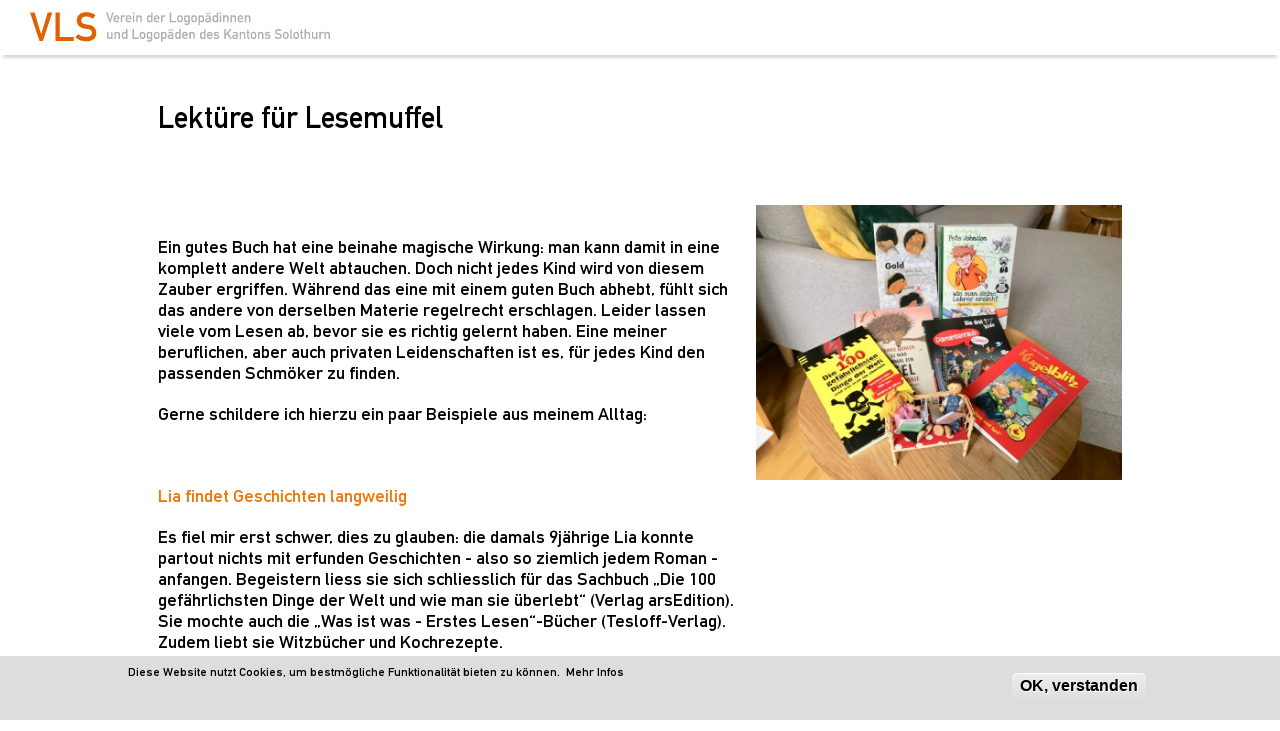

--- FILE ---
content_type: text/html; charset=utf-8
request_url: https://www.logopaedie-so.ch/lekt%C3%BCre-f%C3%BCr-lesemuffel
body_size: 9842
content:
<!DOCTYPE html>
<html lang="de">
<head profile="http://www.w3.org/1999/xhtml/vocab">
  <meta http-equiv="Content-Type" content="text/html; charset=utf-8" />
<link rel="shortcut icon" href="/sites/all/themes/dlv_neu/images/dom_so/favicon.ico" type="image/x-icon" />
<meta name="description" content=" " />
<meta name="generator" content="Drupal 7 (http://drupal.org)" />
<link rel="canonical" href="https://www.logopaedie-so.ch/lekt%C3%BCre-f%C3%BCr-lesemuffel" />
<link rel="shortlink" href="https://www.logopaedie-so.ch/node/6792" />
  <meta http-equiv="X-UA-Compatible" content="IE=EmulateIE11"/> 
  <meta name="viewport" content="width=device-width, initial-scale=1">
  <meta name="format-detection" content="telephone=no">
  <title>Lektüre für Lesemuffel | logopaedie-so.ch</title>
  <link type="text/css" rel="stylesheet" href="https://www.logopaedie-so.ch/sites/default/files/css/css_xE-rWrJf-fncB6ztZfd2huxqgxu4WO-qwma6Xer30m4.css" media="all" />
<link type="text/css" rel="stylesheet" href="https://www.logopaedie-so.ch/sites/default/files/css/css_Q7R7Blo9EYqLDI5rIlO_T3uTFBjIXjLpcqMHjTvVdmg.css" media="all" />
<link type="text/css" rel="stylesheet" href="https://www.logopaedie-so.ch/sites/default/files/css/css_UCgL0uzZeXDi0ToW88f3jmtcQRZuWHvLnz38zcbV-eg.css" media="all" />
<link type="text/css" rel="stylesheet" href="https://www.logopaedie-so.ch/sites/default/files/css/css_X1waNktwy_5ypj7FgAeaJD2oDtqlac9feQ9cGItH8Ac.css" media="all" />
<link type="text/css" rel="stylesheet" href="/sites/all/themes/dlv_neu/css/domains/dom_so/dlv.styles.css" media="all" />
<link type="text/css" rel="stylesheet" href="/sites/all/themes/dlv_neu/css/domains/dom_so/dlv.no-query.css" media="all" />
<link type="text/css" rel="stylesheet" href="/sites/all/themes/dlv_neu/css/domains/dom_so/dlv.new-styles.css" media="all" />
<link type="text/css" rel="stylesheet" href="https://www.logopaedie-so.ch/sites/default/files/css/css_bDt0k8zLaz6YjAWfs88sPc0SQ-tAfDqx3VzkvDy6r7U.css" media="all" />
<link type="text/css" rel="stylesheet" href="https://www.logopaedie-so.ch/sites/default/files/css/css_v1dS-MzkqGo0MxKdlampWsVwLEhgvnZnagThX9zC1wY.css" media="all" />
<link type="text/css" rel="stylesheet" href="https://www.logopaedie-so.ch/sites/default/files/css/css_0n_PgQfz6BoIC7DrvBdDlgs9v0mBWT13dHIiAmRGNI4.css" media="print" />
  <link type="text/css" rel="stylesheet" href="//fast.fonts.net/cssapi/0fdf4520-8213-42aa-bfaf-282ad84c6515.css"/>
  <script type="text/javascript" src="https://www.logopaedie-so.ch/sites/default/files/js/js_Pt6OpwTd6jcHLRIjrE-eSPLWMxWDkcyYrPTIrXDSON0.js"></script>
<script type="text/javascript" src="https://www.logopaedie-so.ch/sites/default/files/js/js_VTPPfzGpIFzcJCN8JANJBveadkRd64h70EWFC6syLCQ.js"></script>
<script type="text/javascript" src="https://www.logopaedie-so.ch/sites/default/files/js/js_wnp7i7oNEQyFuK7noEFcuhM1U8mCHVAQLgdmTBv3qa0.js"></script>
<script type="text/javascript" src="https://www.logopaedie-so.ch/sites/default/files/js/js_zCVJeob2duNV2PpPDQ-rwCd5k3O03ZxhldKi8OSx5zw.js"></script>
<script type="text/javascript" src="https://www.googletagmanager.com/gtag/js?id=G-PZH5NK5GRE"></script>
<script type="text/javascript">
<!--//--><![CDATA[//><!--
window.dataLayer = window.dataLayer || [];function gtag(){dataLayer.push(arguments)};gtag("js", new Date());gtag("set", "developer_id.dMDhkMT", true);gtag("config", "G-PZH5NK5GRE", {"groups":"default","linker":{"domains":["zbl.ch","losz.ch","logopaedieluzern.ch","logopaedie-tg.ch","logopaedie-so.ch","val-ag.ch","praxis-unterstrass.ch","logopaedie-basel.ch","logopaediezug.ch","logopaedie-zentrum.ch","logopaedie-gr.ch"]},"anonymize_ip":true});
//--><!]]>
</script>
<script type="text/javascript" src="https://www.logopaedie-so.ch/sites/default/files/js/js_VOXiP5VWlw37-rHS1Zx4bKHyTYxU2fTNeDAXXfNdAgE.js"></script>
<script type="text/javascript" src="https://www.logopaedie-so.ch/sites/default/files/js/js_w_8JjyP8NrLYbXYhF2S5UeDfjt4j2cHvSMb_bYnoiUc.js"></script>
<script type="text/javascript">
<!--//--><![CDATA[//><!--
jQuery.extend(Drupal.settings, {"basePath":"\/","pathPrefix":"","setHasJsCookie":0,"ajaxPageState":{"theme":"dlv_neu","theme_token":"d1ckWBcO663o4ml0nlJ9aHbKftzI2a3z_mVPOzzvNQE","jquery_version":"1.12","jquery_version_token":"iH20kFbpI1tut_HAWs-cGSFZ-1M5xAYFBgpNfCd95zs","js":{"0":1,"sites\/all\/modules\/eu_cookie_compliance\/js\/eu_cookie_compliance.min.js":1,"sites\/all\/modules\/addthis\/addthis.js":1,"sites\/all\/modules\/jquery_update\/replace\/jquery\/1.12\/jquery.min.js":1,"misc\/jquery-extend-3.4.0.js":1,"misc\/jquery-html-prefilter-3.5.0-backport.js":1,"misc\/jquery.once.js":1,"misc\/drupal.js":1,"sites\/all\/modules\/jquery_update\/js\/jquery_browser.js":1,"sites\/all\/modules\/jquery_update\/replace\/ui\/ui\/minified\/jquery.ui.core.min.js":1,"sites\/all\/modules\/jquery_update\/replace\/ui\/ui\/minified\/jquery.ui.widget.min.js":1,"sites\/all\/modules\/jquery_update\/replace\/ui\/ui\/minified\/jquery.ui.effect.min.js":1,"sites\/all\/modules\/jquery_update\/replace\/ui\/ui\/minified\/jquery.ui.accordion.min.js":1,"sites\/all\/modules\/jquery_update\/replace\/ui\/ui\/minified\/jquery.ui.effect-bounce.min.js":1,"sites\/all\/modules\/eu_cookie_compliance\/js\/jquery.cookie-1.4.1.min.js":1,"sites\/all\/modules\/jquery_update\/replace\/jquery.form\/4\/jquery.form.min.js":1,"misc\/form-single-submit.js":1,"misc\/ajax.js":1,"sites\/all\/modules\/jquery_update\/js\/jquery_update.js":1,"sites\/all\/modules\/jquery_ui_filter\/jquery_ui_filter.js":1,"sites\/all\/modules\/entityreference\/js\/entityreference.js":1,"public:\/\/languages\/de_kgbBBxzurK-BndrJvgBP_YrksG18Y7zvPT4ORHRIFNg.js":1,"sites\/all\/modules\/jquery_ui_filter\/accordion\/jquery_ui_filter_accordion.js":1,"sites\/all\/modules\/custom_search\/js\/custom_search.js":1,"sites\/all\/modules\/views\/js\/base.js":1,"misc\/progress.js":1,"sites\/all\/modules\/views\/js\/ajax_view.js":1,"sites\/all\/modules\/google_analytics\/googleanalytics.js":1,"https:\/\/www.googletagmanager.com\/gtag\/js?id=G-PZH5NK5GRE":1,"1":1,"misc\/textarea.js":1,"sites\/all\/modules\/antibot\/js\/antibot.js":1,"sites\/all\/themes\/dlv_neu\/js\/dlv.js":1,"sites\/all\/themes\/dlv_neu\/js\/menu.js":1},"css":{"modules\/system\/system.base.css":1,"modules\/system\/system.menus.css":1,"modules\/system\/system.messages.css":1,"modules\/system\/system.theme.css":1,"misc\/ui\/jquery.ui.core.css":1,"misc\/ui\/jquery.ui.theme.css":1,"misc\/ui\/jquery.ui.accordion.css":1,"modules\/comment\/comment.css":1,"sites\/all\/modules\/domain\/domain_nav\/domain_nav.css":1,"modules\/field\/theme\/field.css":1,"modules\/node\/node.css":1,"modules\/search\/search.css":1,"modules\/user\/user.css":1,"sites\/all\/modules\/video_filter\/video_filter.css":1,"modules\/forum\/forum.css":1,"sites\/all\/modules\/views\/css\/views.css":1,"sites\/all\/modules\/ckeditor\/css\/ckeditor.css":1,"sites\/all\/modules\/ctools\/css\/ctools.css":1,"sites\/all\/modules\/custom_search\/custom_search.css":1,"sites\/all\/modules\/entity_pager\/css\/entity_pager.css":1,"sites\/all\/modules\/eu_cookie_compliance\/css\/eu_cookie_compliance.css":1,"\/sites\/all\/themes\/dlv_neu\/css\/domains\/dom_so\/dlv.styles.css":1,"\/sites\/all\/themes\/dlv_neu\/css\/domains\/dom_so\/dlv.no-query.css":1,"\/sites\/all\/themes\/dlv_neu\/css\/domains\/dom_so\/dlv.new-styles.css":1,"public:\/\/honeypot\/honeypot.css":1,"public:\/\/ctools\/css\/1b99ecbbb8fb48e04743a0cf6bd4baa0.css":1,"sites\/all\/themes\/dlv_neu\/css\/dlv.normalize.css":1,"sites\/all\/themes\/dlv_neu\/css\/dlv.hacks.css":1,"sites\/all\/themes\/dlv_neu\/css\/dlv.styles.css":1,"sites\/all\/themes\/dlv_neu\/css\/dlv.no-query.css":1,"sites\/all\/themes\/dlv_neu\/fonts\/Glyphter.css":1,"sites\/all\/themes\/dlv_neu\/css\/dlv.print.css":1}},"jQueryUiFilter":{"disabled":0,"accordionHeaderTag":"h3","accordionOptions":{"active":"false","animated":0,"autoHeight":"true","clearStyle":"false","collapsible":"true","event":"click","scrollTo":0,"history":"false"}},"custom_search":{"form_target":"_self","solr":0},"video_filter":{"url":{"ckeditor":"\/video_filter\/dashboard\/ckeditor"},"instructions_url":"\/video_filter\/instructions","modulepath":"sites\/all\/modules\/video_filter"},"better_exposed_filters":{"views":{"teaserbild":{"displays":{"block":{"filters":[]},"block_1":{"filters":[]}}},"Pager":{"displays":{"block_1":{"filters":[]}}},"footer_adresse":{"displays":{"block":{"filters":[]}}},"text_sidebar":{"displays":{"block":{"filters":[]}}}}},"views":{"ajax_path":"\/views\/ajax","ajaxViews":{"views_dom_id:7b88d3fce23be0fe72bebbe4e9dd2c8c":{"view_name":"Pager","view_display_id":"block_1","view_args":"","view_path":"node\/6792","view_base_path":null,"view_dom_id":"7b88d3fce23be0fe72bebbe4e9dd2c8c","pager_element":0}}},"urlIsAjaxTrusted":{"\/views\/ajax":true,"\/lekt%C3%BCre-f%C3%BCr-lesemuffel":true,"\/comment\/reply\/6792":true},"eu_cookie_compliance":{"cookie_policy_version":"1.0.0","popup_enabled":1,"popup_agreed_enabled":0,"popup_hide_agreed":0,"popup_clicking_confirmation":0,"popup_scrolling_confirmation":0,"popup_html_info":"\u003Cdiv class=\u0022eu-cookie-compliance-banner eu-cookie-compliance-banner-info eu-cookie-compliance-banner--default\u0022\u003E\n  \u003Cdiv class=\u0022popup-content info\u0022\u003E\n        \u003Cdiv id=\u0022popup-text\u0022\u003E\n      \u003Cp\u003EDiese Website nutzt Cookies, um bestm\u00f6gliche Funktionalit\u00e4t bieten zu k\u00f6nnen.\u00a0 \u003Ca href=\u0022https:\/\/www.logopaedie.ch\/impressum\u0022 target=\u0022_blank\u0022\u003EMehr Infos\u003C\/a\u003E\u003C\/p\u003E\n          \u003C\/div\u003E\n    \n    \u003Cdiv id=\u0022popup-buttons\u0022 class=\u0022\u0022\u003E\n            \u003Cbutton type=\u0022button\u0022 class=\u0022agree-button eu-cookie-compliance-default-button\u0022\u003EOK, verstanden\u003C\/button\u003E\n          \u003C\/div\u003E\n  \u003C\/div\u003E\n\u003C\/div\u003E","use_mobile_message":false,"mobile_popup_html_info":"\u003Cdiv class=\u0022eu-cookie-compliance-banner eu-cookie-compliance-banner-info eu-cookie-compliance-banner--default\u0022\u003E\n  \u003Cdiv class=\u0022popup-content info\u0022\u003E\n        \u003Cdiv id=\u0022popup-text\u0022\u003E\n      \u003Cp\u003EDiese Website nutzt Cookies, um bestm\u00f6gliche Funktionalit\u00e4t bieten zu k\u00f6nnen.\u00a0 \u003Ca href=\u0022\/datenschutzerklaerung\u0022\u003EMehr Infos\u003C\/a\u003E\u003C\/p\u003E\n          \u003C\/div\u003E\n    \n    \u003Cdiv id=\u0022popup-buttons\u0022 class=\u0022\u0022\u003E\n            \u003Cbutton type=\u0022button\u0022 class=\u0022agree-button eu-cookie-compliance-default-button\u0022\u003EOK, verstanden\u003C\/button\u003E\n          \u003C\/div\u003E\n  \u003C\/div\u003E\n\u003C\/div\u003E\n","mobile_breakpoint":"768","popup_html_agreed":"\u003Cdiv\u003E\n  \u003Cdiv class=\u0022popup-content agreed\u0022\u003E\n    \u003Cdiv id=\u0022popup-text\u0022\u003E\n      \u003Ch2\u003EThank you for accepting cookies\u003C\/h2\u003E\n\u003Cp\u003EYou can now hide this message or find out more about cookies.\u003C\/p\u003E\n    \u003C\/div\u003E\n    \u003Cdiv id=\u0022popup-buttons\u0022\u003E\n      \u003Cbutton type=\u0022button\u0022 class=\u0022hide-popup-button eu-cookie-compliance-hide-button\u0022\u003EAusblenden\u003C\/button\u003E\n          \u003C\/div\u003E\n  \u003C\/div\u003E\n\u003C\/div\u003E","popup_use_bare_css":false,"popup_height":"auto","popup_width":"100%","popup_delay":1000,"popup_link":"\/impressum","popup_link_new_window":0,"popup_position":null,"fixed_top_position":1,"popup_language":"de","store_consent":false,"better_support_for_screen_readers":0,"reload_page":0,"domain":"","domain_all_sites":null,"popup_eu_only_js":0,"cookie_lifetime":"100","cookie_session":false,"disagree_do_not_show_popup":0,"method":"default","allowed_cookies":"","withdraw_markup":"\u003Cbutton type=\u0022button\u0022 class=\u0022eu-cookie-withdraw-tab\u0022\u003EPrivacy settings\u003C\/button\u003E\n\u003Cdiv class=\u0022eu-cookie-withdraw-banner\u0022\u003E\n  \u003Cdiv class=\u0022popup-content info\u0022\u003E\n    \u003Cdiv id=\u0022popup-text\u0022\u003E\n      \u003Ch2\u003EWe use cookies on this site to enhance your user experience\u003C\/h2\u003E\n\u003Cp\u003EYou have given your consent for us to set cookies.\u003C\/p\u003E\n    \u003C\/div\u003E\n    \u003Cdiv id=\u0022popup-buttons\u0022\u003E\n      \u003Cbutton type=\u0022button\u0022 class=\u0022eu-cookie-withdraw-button\u0022\u003EWithdraw consent\u003C\/button\u003E\n    \u003C\/div\u003E\n  \u003C\/div\u003E\n\u003C\/div\u003E\n","withdraw_enabled":false,"withdraw_button_on_info_popup":false,"cookie_categories":[],"cookie_categories_details":[],"enable_save_preferences_button":true,"cookie_name":"","cookie_value_disagreed":"0","cookie_value_agreed_show_thank_you":"1","cookie_value_agreed":"2","containing_element":"body","automatic_cookies_removal":"","close_button_action":"close_banner"},"googleanalytics":{"account":["G-PZH5NK5GRE"],"trackOutbound":1,"trackMailto":1,"trackDownload":1,"trackDownloadExtensions":"7z|aac|arc|arj|asf|asx|avi|bin|csv|doc(x|m)?|dot(x|m)?|exe|flv|gif|gz|gzip|hqx|jar|jpe?g|js|mp(2|3|4|e?g)|mov(ie)?|msi|msp|pdf|phps|png|ppt(x|m)?|pot(x|m)?|pps(x|m)?|ppam|sld(x|m)?|thmx|qtm?|ra(m|r)?|sea|sit|tar|tgz|torrent|txt|wav|wma|wmv|wpd|xls(x|m|b)?|xlt(x|m)|xlam|xml|z|zip","trackDomainMode":2,"trackCrossDomains":["zbl.ch","losz.ch","logopaedieluzern.ch","logopaedie-tg.ch","logopaedie-so.ch","val-ag.ch","praxis-unterstrass.ch","logopaedie-basel.ch","logopaediezug.ch","logopaedie-zentrum.ch","logopaedie-gr.ch"]},"antibot":{"forms":{"comment-form":{"action":"\/comment\/reply\/6792","key":"c12812b936fc41b045ece49b02f1ab37"}}}});
//--><!]]>
</script>
</head>
<body class="html not-front not-logged-in no-sidebars page-node page-node- page-node-6792 node-type-blog domain-dom-so" >
  <div id="skip-link">
    <a href="#main-content" class="element-invisible element-focusable">Direkt zum Inhalt</a>
  </div>
    <div id="page-wrapper">
  <header>
    <div id="header-wrapper">

      <div id="header-menu">
        <a href="/" title="Solothurn" rel="home" id="logo">
          <div id="section-logo"> </div>
        </a>
       <!-- <a href="#" class="close">Schliessen</a> -->
                </div>
      <div id="header-right">
          <div class="region region-header-right">
    <div id="block-dlv-global-block-off-canvas-button" class="block block-dlv-global">

    
  <div class="content">
    <div class="menu-container"><a class="menu-trigger"><span class="middle-bar"></span><span class="vertical-bar"></span></a></div>  </div>
</div>
<div id="block-dlv-global-header-right" class="block block-dlv-global">

    
  <div class="content">
    <a href="/stellenplattform-so"><div class="icon-schweiz_weiss"></div><p>Stellenplattform</p></a><a href="https://www.logopaedie.ch" target="_blank"><div class="icon-dlv_weiss"></div><p>DLV</p></a><a href="/links" target="_blank"><div class="icon-link_weiss"></div><p>Fachliteratur</p></a><a href="/blog"><div class="icon-schreiben_weiss"></div><p>Blogopädie</p></a><a href="/kontaktformular-vls"><div class="icon-mail_weiss"></div><p>Kontakt</p></a><a href="/user/login?destination=/lekt%C3%BCre-f%C3%BCr-lesemuffel"><div class="icon-person_weiss"></div><p>Login</p></a><a href="#"><div class="icon-suchen"></div></a>  </div>
</div>
<div id="block-search-form" class="block block-search">

    
  <div class="content">
    <form class="search-form" role="search" action="/lekt%C3%BCre-f%C3%BCr-lesemuffel" method="post" id="search-block-form" accept-charset="UTF-8"><div><div class="container-inline">
      <h2 class="element-invisible">Suchformular</h2>
    <div class="form-item form-type-textfield form-item-search-block-form">
  <input title="Geben Sie die Begriffe ein, nach denen Sie suchen." class="custom-search-box form-text" placeholder="Suchbegriff eingeben..." type="text" id="edit-search-block-form--2" name="search_block_form" value="" size="15" maxlength="128" />
</div>
<div class="form-actions form-wrapper" id="edit-actions--2"><input alt="Search" class="custom-search-button form-submit" type="image" id="edit-submit--2" name="op" src="https://www.logopaedie-so.ch/sites/default/files/custom_search/lupe_0.png" /></div><input type="hidden" name="form_build_id" value="form-20mT6rYz-ecxPMtyFRub55R9GtLyXTL5_i9kdtPmuCk" />
<input type="hidden" name="form_id" value="search_block_form" />
</div>
</div></form>  </div>
</div>
  </div>
      </div>
    </div>
    
  </header>
    <section id="section-menu" class="section menu">
    <div id="menu-menu">
        <div class="region region-menu-menu">
    <div id="block-menu-menu-menu-solothurn" class="block block-menu">

    
  <div class="content">
    <ul class="menu"><li class="first expanded" id="primo"><span class="first nolink" tabindex="0">DER Verband</span><ul class="menu"><li class="first leaf"><a href="/vorstand-4">Vorstand</a></li>
<li class="leaf"><a href="/organisation">Organisation</a></li>
<li class="leaf"><a href="/services">Services</a></li>
<li class="last leaf"><a href="/adress%C3%A4nderungen">Adressänderungen</a></li>
</ul></li>
<li class="expanded" id="secondo"><span class="second nolink" tabindex="0">DIE Logopädie</span><ul class="menu"><li class="first leaf"><a href="/vorschulbereich-0-4-jahre">Vorschulbereich (0-4 Jahre)</a></li>
<li class="leaf"><a href="/im-schulalter-4-20-jahren">Im Schulalter (4-20 Jahren)</a></li>
<li class="last leaf"><a href="/logop%C3%A4die-f%C3%BCr-erwachsene">Logopädie für Erwachsene</a></li>
</ul></li>
<li class="last expanded" id="terzo"><span class="third nolink" tabindex="0">DAS Wissen</span><ul class="menu"><li class="first leaf"><a href="/logopaedie-im-kanton-solothurn">Logopädie im Kt. SO</a></li>
<li class="leaf"><a href="/beruf-logop%C3%A4die">Beruf Logopädie</a></li>
<li class="leaf"><a href="/veranstaltungen-0">Veranstaltungen</a></li>
<li class="leaf"><a href="https://www.logopaedie.ch/stellenagebote-stellengesuche" target="_blank">Stellenmarkt Deutschschweiz</a></li>
<li class="last leaf"><a href="/stellenmarkt-kt-solothurn">Stellenmarkt Kanton Solothurn</a></li>
</ul></li>
</ul>  </div>
</div>
  </div>
    </div>
  </section>
  

  
      


    
    <section id="section-content" class="section content">
      <!--         <div id="breadcrumb"><h2 class="element-invisible">Sie sind hier</h2><div class="breadcrumb"><a href="/">Startseite</a> » <a href="/blog">Weblogs</a> » <a href="/blogs/admindlv">Weblog von admin_dlv</a></div></div>
       -->
      <div id="content-content" class="">
                              <div class="tabs"></div>
                                          <!--         <h2 class="title" id="page-title">Solothurn</h2>         -->
          <div class="region region-content">
    <div id="block-system-main" class="block block-system">

    
  <div class="content">
    <div id="node-6792" class="node node-blog clearfix" about="/lekt%C3%BCre-f%C3%BCr-lesemuffel" typeof="sioc:Post sioct:BlogPost">
  
  
  
      <span property="dc:title" content="Lektüre für Lesemuffel" class="rdf-meta element-hidden"></span><span property="sioc:num_replies" content="0" datatype="xsd:integer" class="rdf-meta element-hidden"></span>
      <div class="meta submitted">
                </div>
  
  <div class="content clearfix">
    <div class="field-items"><p>
          </p></div>        
              <h2>Lektüre für Lesemuffel</h2>
     <div class="field field-name-body field-type-text-with-summary field-label-hidden"><div class="field-items"><div class="field-item even" property="content:encoded"><p><img alt="Priscilla_Lesemuffel.jpeg" src="/sites/default/files/u802/Blog/Priscilla_Lesemuffel.jpeg" style="height:240px; width:320px" title="@Priscilla Schranz" /></p>
<p> </p>
<p>Ein gutes Buch hat eine beinahe magische Wirkung: man kann damit in eine komplett andere Welt abtauchen. Doch nicht jedes Kind wird von diesem Zauber ergriffen. Während das eine mit einem guten Buch abhebt, fühlt sich das andere von derselben Materie regelrecht erschlagen. Leider lassen viele vom Lesen ab, bevor sie es richtig gelernt haben. Eine meiner beruflichen, aber auch privaten Leidenschaften ist es, für jedes Kind den passenden Schmöker zu finden.</p>
<p>Gerne schildere ich hierzu ein paar Beispiele aus meinem Alltag:</p>
<p> </p>
<p><strong>Lia findet Geschichten langweilig</strong></p>
<p>Es fiel mir erst schwer, dies zu glauben: die damals 9jährige Lia konnte partout nichts mit erfunden Geschichten - also so ziemlich jedem Roman - anfangen. Begeistern liess sie sich schliesslich für das Sachbuch „Die 100 gefährlichsten Dinge der Welt und wie man sie überlebt“ (Verlag arsEdition). Sie mochte auch die „Was ist was - Erstes Lesen“-Bücher (Tesloff-Verlag). Zudem liebt sie Witzbücher und Kochrezepte.</p>
<p> </p>
<p><strong>Leon hat Angst vor zu vielen Buchstaben und langen Wörtern</strong></p>
<p>Der 10jährige Leon hatte eigentlich Lust auf den „Räuber Hotzenplotz“. Doch schon nach einem kurzen Blick auf die erste Textseite klappte er das Buch entschieden wieder zu. Trocken kommentierte er: „So viele Buchstaben – das macht mir Angst“.</p>
<p>Bei Büchern mit Silbenhilfe, zum Beispiel „Kugelblitz auf Gaunerjagd durch Deutschland“ (Verlag Hase und Igel) werden einzelne Silben hervorgehoben, das erleichtert gerade das Lesen von längeren Wörtern sehr. Wer sich von zu vielen Buchstaben erschlagen fühlt, kann einen Versuch mit den Comicbänden von „Die drei ??? Kids“ (Kosmos-Verlag) machen.</p>
<p> </p>
<p><strong>Noah mag nur „Gregs Tagebuch“ und hat schon alle Bände gelesen</strong></p>
<p>Für den 12jährigen Noah war die Sache klar: Es gibt kein Lese-Leben nach Gregs Tagebüchern. Zum Glück trafen wir auf eine versierte Buchhändlerin. Sie empfahl uns den britischen Autor Pete Johnson. Tatsächlich waren wir beide begeistert von „Wie man seine Lehrer erzieht“ (Verlag bloomon, auch erschienen bei ars Edition unter dem Titel „Wie man seine Lehrer in den Wahnsinn treibt“) und sind nun gespannt auf den Band „Wie man 13 wird und überlebt“.</p>
<p> </p>
<p><strong>Sofias Deutsch-Wortschatz ist noch recht klein</strong></p>
<p>Sofia spricht zuhause Spanisch und Portugiesisch und lernt Deutsch erst seit dem Kindergarteneintritt. Obwohl die Zweitklässlerin schon recht flüssig liest, legt sie ihre Bibliotheksbücher oft frustriert weg. Da sind einfach zu viele Wörter und Redewendungen, die sie nicht versteht. Das Schweizerische Institut für Kinder- und Jugendmedien hat seine Jahrestagung dem Thema „Lesen leicht gemacht“ gewidmet.</p>
<p><a href="https://www.sikjm.ch/weiterbildung/tagungen/jahrestagung-2019/">Hier</a> finden sich Handouts der Veranstaltung mit konkreten Buchtipps. Sofia war übrigens begeistert von „Goldfreunde“ und „Wanda will weg“ (SJW-Verlag).</p>
<p> </p>
<p><strong>Eine Faustregel</strong></p>
<p>Es lohnt sich, mit Lesemuffeln das Bibliothekssortiment zu durchstöbern und eine Auswahl zu treffen. Diese kann man mit zwei Faustregeln des Autors Frank Maria Reifenberg überprüfen:</p>
<ul><li>5 Finger-Regel: Auf der ersten Seite des Buches hat es nicht mehr als 5 Wörter, die ich nicht kenne.</li>
<li>10 Seiten-Regel: Das Buch packt mich schon auf den ersten 10 Seiten</li>
</ul><p> </p>
<p>Priscilla Schranz</p>
</div></div></div> 
    
  </div>

  
  <div id="comments" class="comment-wrapper">
  
  
      <h2 class="title comment-form">Neuen Kommentar schreiben</h2>
    <noscript>
  <style>form.antibot { display: none !important; }</style>
  <div class="antibot-no-js antibot-message antibot-message-warning messages warning">
    JavaScript muss aktiviert sein, um dieses Formular zu verwenden.  </div>
</noscript>
<form class="comment-form antibot" action="/antibot" method="post" id="comment-form" accept-charset="UTF-8"><div><div class="form-item form-type-textfield form-item-name">
  <label for="edit-name">Ihr Name </label>
 <input type="text" id="edit-name" name="name" value="" size="30" maxlength="60" class="form-text" />
</div>
<div class="form-item form-type-textfield form-item-subject">
  <label for="edit-subject">Betreff </label>
 <input type="text" id="edit-subject" name="subject" value="" size="60" maxlength="64" class="form-text" />
</div>
<div class="field-type-text-long field-name-comment-body field-widget-text-textarea form-wrapper" id="edit-comment-body"><div id="comment-body-add-more-wrapper"><div class="form-item form-type-textarea form-item-comment-body-und-0-value">
  <label for="edit-comment-body-und-0-value">Kommentar <span class="form-required" title="Diese Angabe wird benötigt.">*</span></label>
 <div class="form-textarea-wrapper resizable"><textarea class="text-full form-textarea required" id="edit-comment-body-und-0-value" name="comment_body[und][0][value]" cols="60" rows="5"></textarea></div>
</div>
</div></div><input type="hidden" name="form_build_id" value="form-hUNDHrn2CCdzgOQUrlHymfDszHNCSN0RDb1s_K0o89E" />
<input type="hidden" name="form_id" value="comment_node_blog_form" />
<input type="hidden" name="antibot_key" value="" />
<input type="hidden" name="honeypot_time" value="1768547315|BTBk4bFU25nfq7mxwHGL3RGhsZrevg-cIfGf-xpfLr4" />
<div class="form-actions form-wrapper" id="edit-actions"><input type="submit" id="edit-submit" name="op" value="Speichern" class="form-submit" /><input type="submit" id="edit-preview" name="op" value="Vorschau" class="form-submit" /></div><div class="homepage-textfield"><div class="form-item form-type-textfield form-item-homepage">
  <label for="edit-homepage--2">Leave this field blank </label>
 <input autocomplete="off" type="text" id="edit-homepage--2" name="homepage" value="" size="20" maxlength="128" class="form-text" />
</div>
</div></div></form>  </div>
 

</div>
  </div>
</div>
<div id="block-views-pager-block-1" class="block block-views">

    
  <div class="content">
    <div class="view view-Pager view-id-Pager view-display-id-block_1 view-dom-id-7b88d3fce23be0fe72bebbe4e9dd2c8c">
        
  
  
      <div class="view-content">
      <ul class="entity_pager count_word_many">
      <li class="entity_pager_prev">
      <a href="/nationaler-zukunftstag-seitenwechsel-f%C3%BCr-knaben"><svg width="82" height="25" xmlns="http://www.w3.org/2000/svg">
         <g>
          <line stroke="#000" stroke-width="2" stroke-linecap="undefined" stroke-linejoin="undefined" id="svg_1" y2="13.83333" x2="80.66698" y1="13.83333" x1="36.74984" fill="none"/>
          <line stroke="#000" stroke-width="2" stroke-linecap="undefined" stroke-linejoin="undefined" id="svg_4" y2="13.83333" x2="80.66698" y1="13.83333" x1="0" fill="none"/>
          <line stroke-width="2" stroke="#000" stroke-linecap="undefined" stroke-linejoin="undefined" id="svg_2" y2="14" x2="82.00029" x1="66" fill="none"/>
          <line stroke-width="2" stroke="#000" stroke-linecap="undefined" stroke-linejoin="undefined" id="svg_3" y2="25" x2="65.66696" y1="14" x1="81.66696" fill="none"/>
         </g>
        </svg></a>    </li>
      <li class="entity_pager_all_link">
      <a href="/news-neu">Zur Übersicht</a>    </li>
      <li class="entity_pager_next">
      <a href="/pizza-frei-haus-und-ohne-kalorien"><svg width="82" height="25" xmlns="http://www.w3.org/2000/svg">
         <g>
          <line stroke="#000" stroke-width="2" stroke-linecap="undefined" stroke-linejoin="undefined" id="svg_1" y2="13.83333" x2="80.66698" y1="13.83333" x1="36.74984" fill="none"/>
          <line stroke="#000" stroke-width="2" stroke-linecap="undefined" stroke-linejoin="undefined" id="svg_4" y2="13.83333" x2="80.66698" y1="13.83333" x1="0" fill="none"/>
          <line stroke-width="2" stroke="#000" stroke-linecap="undefined" stroke-linejoin="undefined" id="svg_2" y2="14" x2="82.00029" x1="66" fill="none"/>
          <line stroke-width="2" stroke="#000" stroke-linecap="undefined" stroke-linejoin="undefined" id="svg_3" y2="25" x2="65.66696" y1="14" x1="81.66696" fill="none"/>
         </g>
        </svg></a>    </li>
      <li class="entity_pager_count">
      67 of <span class="total">152</span>    </li>
  </ul>
    </div>
  
  
  
  
  
  
</div>  </div>
</div>
  </div>
      </div>
    </section>
    
  



  <footer id="section-footer" class="section footer">
    <div class="footer_top">    </div>
    <div id="footer-first">
        <div class="region region-footer-first">
    <div id="block-menu-menu-footer" class="block block-menu">

    
  <div class="content">
    <ul class="menu"><li class="first leaf"><a href="/kleinanzeigen">Kleinanzeigen</a></li>
<li class="leaf submenu"><a href="/downloads">Downloadcenter</a></li>
<li class="last leaf"><a href="/impressum-7">Impressum</a></li>
</ul>  </div>
</div>
  </div>
    </div>
    <div id="footer-second">
        <div class="region region-footer-second">
    <div id="block-dlv-global-block-forum" class="block block-dlv-global">

    
  <div class="content">
    <div class="icon-personen_weiss"></div><div><a href="/foren/logopädie-allgemein">Forum</a><p>Als DLV-Mitglied können Sie sich an Diskussionen beteiligen. Wir freuen uns über fachlichen Input.</p></div>  </div>
</div>
  </div>
    </div>
    <div id="footer-third">
        <div class="region region-footer-third">
    <div id="block-dlv-global-block-user-login" class="block block-dlv-global">

    
  <div class="content">
    <div class="icon-person_weiss"></div><div><a href="/user/login?destination=/lekt%C3%BCre-f%C3%BCr-lesemuffel">Mitglieder Login</a><p>DLV-Mitglieder müssen sich beim ersten Mal registrieren. Danach das eigene Passwort verwenden und von den Mitgliedschafts-Vorteilen profitieren oder <a href="https://dlv.webling.ch/portal#/ target="_blank">Adressänderungen </a> eingeben.</p></div>  </div>
</div>
  </div>
    </div>
    <div id="footer-fourth" >
          </div>
    <div class="footer_bottom">
      <div id="footer-bottom" >
          <div class="region region-footer-bottom">
    <div id="block-views-footer-adresse-block" class="block block-views">

    
  <div class="content">
    <div class="view view-footer-adresse view-id-footer_adresse view-display-id-block view-dom-id-a057603cc4e273c6b7b117ac96c33591">
        
  
  
      <div class="view-content">
        <div class="views-row views-row-1 views-row-odd views-row-first views-row-last">
      
  <div class="views-field views-field-body">        <div class="field-content"><p>Verein Logopädinnen und Logopäden des Kanton Solothurn</p>
<p><a href="mailto:kontakt@logopaedie-so.ch">kontakt@logopaedie-so.ch</a></p>
</div>  </div>  </div>
    </div>
  
  
  
  
  
  
</div>  </div>
</div>
<div id="block-dlv-global-block-facebook" class="block block-dlv-global">

    
  <div class="content">
    <a href="https://www.facebook.com/pages/Logopädie-CH/487538138004822?fref=ts" target="_blank"><div class="icon-facebook_weiss"></div></a><a href="https://www.linkedin.com/company/deutschschweizer-logop%C3%A4dinnen-und-logop%C3%A4denverband/posts/?feedView=all" target="_blank"><div class="icon-twitter"></div></a><a href="https://www.instagram.com/logopaedie_ch/" target="_blank"><div class="icon-instagram"></div></a><a href="https://www.logopädie-lohnt-sich.ch" target="_blank"><div class="icon-tdl"></div></a>  </div>
</div>
  </div>
      </div>
    </div>  
  </footer>

</div>
<script type="text/javascript" src="https://www.logopaedie-so.ch/sites/default/files/js/js_Pt6OpwTd6jcHLRIjrE-eSPLWMxWDkcyYrPTIrXDSON0.js"></script>
<script type="text/javascript" src="https://www.logopaedie-so.ch/sites/default/files/js/js_VTPPfzGpIFzcJCN8JANJBveadkRd64h70EWFC6syLCQ.js"></script>
<script type="text/javascript" src="https://www.logopaedie-so.ch/sites/default/files/js/js_wnp7i7oNEQyFuK7noEFcuhM1U8mCHVAQLgdmTBv3qa0.js"></script>
<script type="text/javascript" src="https://www.logopaedie-so.ch/sites/default/files/js/js_zCVJeob2duNV2PpPDQ-rwCd5k3O03ZxhldKi8OSx5zw.js"></script>
<script type="text/javascript" src="https://www.googletagmanager.com/gtag/js?id=G-PZH5NK5GRE"></script>
<script type="text/javascript">
<!--//--><![CDATA[//><!--
window.dataLayer = window.dataLayer || [];function gtag(){dataLayer.push(arguments)};gtag("js", new Date());gtag("set", "developer_id.dMDhkMT", true);gtag("config", "G-PZH5NK5GRE", {"groups":"default","linker":{"domains":["zbl.ch","losz.ch","logopaedieluzern.ch","logopaedie-tg.ch","logopaedie-so.ch","val-ag.ch","praxis-unterstrass.ch","logopaedie-basel.ch","logopaediezug.ch","logopaedie-zentrum.ch","logopaedie-gr.ch"]},"anonymize_ip":true});
//--><!]]>
</script>
<script type="text/javascript" src="https://www.logopaedie-so.ch/sites/default/files/js/js_VOXiP5VWlw37-rHS1Zx4bKHyTYxU2fTNeDAXXfNdAgE.js"></script>
<script type="text/javascript" src="https://www.logopaedie-so.ch/sites/default/files/js/js_w_8JjyP8NrLYbXYhF2S5UeDfjt4j2cHvSMb_bYnoiUc.js"></script>
<script type="text/javascript">
<!--//--><![CDATA[//><!--
jQuery.extend(Drupal.settings, {"basePath":"\/","pathPrefix":"","setHasJsCookie":0,"ajaxPageState":{"theme":"dlv_neu","theme_token":"d1ckWBcO663o4ml0nlJ9aHbKftzI2a3z_mVPOzzvNQE","jquery_version":"1.12","jquery_version_token":"iH20kFbpI1tut_HAWs-cGSFZ-1M5xAYFBgpNfCd95zs","js":{"0":1,"sites\/all\/modules\/eu_cookie_compliance\/js\/eu_cookie_compliance.min.js":1,"sites\/all\/modules\/addthis\/addthis.js":1,"sites\/all\/modules\/jquery_update\/replace\/jquery\/1.12\/jquery.min.js":1,"misc\/jquery-extend-3.4.0.js":1,"misc\/jquery-html-prefilter-3.5.0-backport.js":1,"misc\/jquery.once.js":1,"misc\/drupal.js":1,"sites\/all\/modules\/jquery_update\/js\/jquery_browser.js":1,"sites\/all\/modules\/jquery_update\/replace\/ui\/ui\/minified\/jquery.ui.core.min.js":1,"sites\/all\/modules\/jquery_update\/replace\/ui\/ui\/minified\/jquery.ui.widget.min.js":1,"sites\/all\/modules\/jquery_update\/replace\/ui\/ui\/minified\/jquery.ui.effect.min.js":1,"sites\/all\/modules\/jquery_update\/replace\/ui\/ui\/minified\/jquery.ui.accordion.min.js":1,"sites\/all\/modules\/jquery_update\/replace\/ui\/ui\/minified\/jquery.ui.effect-bounce.min.js":1,"sites\/all\/modules\/eu_cookie_compliance\/js\/jquery.cookie-1.4.1.min.js":1,"sites\/all\/modules\/jquery_update\/replace\/jquery.form\/4\/jquery.form.min.js":1,"misc\/form-single-submit.js":1,"misc\/ajax.js":1,"sites\/all\/modules\/jquery_update\/js\/jquery_update.js":1,"sites\/all\/modules\/jquery_ui_filter\/jquery_ui_filter.js":1,"sites\/all\/modules\/entityreference\/js\/entityreference.js":1,"public:\/\/languages\/de_kgbBBxzurK-BndrJvgBP_YrksG18Y7zvPT4ORHRIFNg.js":1,"sites\/all\/modules\/jquery_ui_filter\/accordion\/jquery_ui_filter_accordion.js":1,"sites\/all\/modules\/custom_search\/js\/custom_search.js":1,"sites\/all\/modules\/views\/js\/base.js":1,"misc\/progress.js":1,"sites\/all\/modules\/views\/js\/ajax_view.js":1,"sites\/all\/modules\/google_analytics\/googleanalytics.js":1,"https:\/\/www.googletagmanager.com\/gtag\/js?id=G-PZH5NK5GRE":1,"1":1,"misc\/textarea.js":1,"sites\/all\/modules\/antibot\/js\/antibot.js":1,"sites\/all\/themes\/dlv_neu\/js\/dlv.js":1,"sites\/all\/themes\/dlv_neu\/js\/menu.js":1},"css":{"modules\/system\/system.base.css":1,"modules\/system\/system.menus.css":1,"modules\/system\/system.messages.css":1,"modules\/system\/system.theme.css":1,"misc\/ui\/jquery.ui.core.css":1,"misc\/ui\/jquery.ui.theme.css":1,"misc\/ui\/jquery.ui.accordion.css":1,"modules\/comment\/comment.css":1,"sites\/all\/modules\/domain\/domain_nav\/domain_nav.css":1,"modules\/field\/theme\/field.css":1,"modules\/node\/node.css":1,"modules\/search\/search.css":1,"modules\/user\/user.css":1,"sites\/all\/modules\/video_filter\/video_filter.css":1,"modules\/forum\/forum.css":1,"sites\/all\/modules\/views\/css\/views.css":1,"sites\/all\/modules\/ckeditor\/css\/ckeditor.css":1,"sites\/all\/modules\/ctools\/css\/ctools.css":1,"sites\/all\/modules\/custom_search\/custom_search.css":1,"sites\/all\/modules\/entity_pager\/css\/entity_pager.css":1,"sites\/all\/modules\/eu_cookie_compliance\/css\/eu_cookie_compliance.css":1,"\/sites\/all\/themes\/dlv_neu\/css\/domains\/dom_so\/dlv.styles.css":1,"\/sites\/all\/themes\/dlv_neu\/css\/domains\/dom_so\/dlv.no-query.css":1,"\/sites\/all\/themes\/dlv_neu\/css\/domains\/dom_so\/dlv.new-styles.css":1,"public:\/\/honeypot\/honeypot.css":1,"public:\/\/ctools\/css\/1b99ecbbb8fb48e04743a0cf6bd4baa0.css":1,"sites\/all\/themes\/dlv_neu\/css\/dlv.normalize.css":1,"sites\/all\/themes\/dlv_neu\/css\/dlv.hacks.css":1,"sites\/all\/themes\/dlv_neu\/css\/dlv.styles.css":1,"sites\/all\/themes\/dlv_neu\/css\/dlv.no-query.css":1,"sites\/all\/themes\/dlv_neu\/fonts\/Glyphter.css":1,"sites\/all\/themes\/dlv_neu\/css\/dlv.print.css":1}},"jQueryUiFilter":{"disabled":0,"accordionHeaderTag":"h3","accordionOptions":{"active":"false","animated":0,"autoHeight":"true","clearStyle":"false","collapsible":"true","event":"click","scrollTo":0,"history":"false"}},"custom_search":{"form_target":"_self","solr":0},"video_filter":{"url":{"ckeditor":"\/video_filter\/dashboard\/ckeditor"},"instructions_url":"\/video_filter\/instructions","modulepath":"sites\/all\/modules\/video_filter"},"better_exposed_filters":{"views":{"teaserbild":{"displays":{"block":{"filters":[]},"block_1":{"filters":[]}}},"Pager":{"displays":{"block_1":{"filters":[]}}},"footer_adresse":{"displays":{"block":{"filters":[]}}},"text_sidebar":{"displays":{"block":{"filters":[]}}}}},"views":{"ajax_path":"\/views\/ajax","ajaxViews":{"views_dom_id:7b88d3fce23be0fe72bebbe4e9dd2c8c":{"view_name":"Pager","view_display_id":"block_1","view_args":"","view_path":"node\/6792","view_base_path":null,"view_dom_id":"7b88d3fce23be0fe72bebbe4e9dd2c8c","pager_element":0}}},"urlIsAjaxTrusted":{"\/views\/ajax":true,"\/lekt%C3%BCre-f%C3%BCr-lesemuffel":true,"\/comment\/reply\/6792":true},"eu_cookie_compliance":{"cookie_policy_version":"1.0.0","popup_enabled":1,"popup_agreed_enabled":0,"popup_hide_agreed":0,"popup_clicking_confirmation":0,"popup_scrolling_confirmation":0,"popup_html_info":"\u003Cdiv class=\u0022eu-cookie-compliance-banner eu-cookie-compliance-banner-info eu-cookie-compliance-banner--default\u0022\u003E\n  \u003Cdiv class=\u0022popup-content info\u0022\u003E\n        \u003Cdiv id=\u0022popup-text\u0022\u003E\n      \u003Cp\u003EDiese Website nutzt Cookies, um bestm\u00f6gliche Funktionalit\u00e4t bieten zu k\u00f6nnen.\u00a0 \u003Ca href=\u0022https:\/\/www.logopaedie.ch\/impressum\u0022 target=\u0022_blank\u0022\u003EMehr Infos\u003C\/a\u003E\u003C\/p\u003E\n          \u003C\/div\u003E\n    \n    \u003Cdiv id=\u0022popup-buttons\u0022 class=\u0022\u0022\u003E\n            \u003Cbutton type=\u0022button\u0022 class=\u0022agree-button eu-cookie-compliance-default-button\u0022\u003EOK, verstanden\u003C\/button\u003E\n          \u003C\/div\u003E\n  \u003C\/div\u003E\n\u003C\/div\u003E","use_mobile_message":false,"mobile_popup_html_info":"\u003Cdiv class=\u0022eu-cookie-compliance-banner eu-cookie-compliance-banner-info eu-cookie-compliance-banner--default\u0022\u003E\n  \u003Cdiv class=\u0022popup-content info\u0022\u003E\n        \u003Cdiv id=\u0022popup-text\u0022\u003E\n      \u003Cp\u003EDiese Website nutzt Cookies, um bestm\u00f6gliche Funktionalit\u00e4t bieten zu k\u00f6nnen.\u00a0 \u003Ca href=\u0022\/datenschutzerklaerung\u0022\u003EMehr Infos\u003C\/a\u003E\u003C\/p\u003E\n          \u003C\/div\u003E\n    \n    \u003Cdiv id=\u0022popup-buttons\u0022 class=\u0022\u0022\u003E\n            \u003Cbutton type=\u0022button\u0022 class=\u0022agree-button eu-cookie-compliance-default-button\u0022\u003EOK, verstanden\u003C\/button\u003E\n          \u003C\/div\u003E\n  \u003C\/div\u003E\n\u003C\/div\u003E\n","mobile_breakpoint":"768","popup_html_agreed":"\u003Cdiv\u003E\n  \u003Cdiv class=\u0022popup-content agreed\u0022\u003E\n    \u003Cdiv id=\u0022popup-text\u0022\u003E\n      \u003Ch2\u003EThank you for accepting cookies\u003C\/h2\u003E\n\u003Cp\u003EYou can now hide this message or find out more about cookies.\u003C\/p\u003E\n    \u003C\/div\u003E\n    \u003Cdiv id=\u0022popup-buttons\u0022\u003E\n      \u003Cbutton type=\u0022button\u0022 class=\u0022hide-popup-button eu-cookie-compliance-hide-button\u0022\u003EAusblenden\u003C\/button\u003E\n          \u003C\/div\u003E\n  \u003C\/div\u003E\n\u003C\/div\u003E","popup_use_bare_css":false,"popup_height":"auto","popup_width":"100%","popup_delay":1000,"popup_link":"\/impressum","popup_link_new_window":0,"popup_position":null,"fixed_top_position":1,"popup_language":"de","store_consent":false,"better_support_for_screen_readers":0,"reload_page":0,"domain":"","domain_all_sites":null,"popup_eu_only_js":0,"cookie_lifetime":"100","cookie_session":false,"disagree_do_not_show_popup":0,"method":"default","allowed_cookies":"","withdraw_markup":"\u003Cbutton type=\u0022button\u0022 class=\u0022eu-cookie-withdraw-tab\u0022\u003EPrivacy settings\u003C\/button\u003E\n\u003Cdiv class=\u0022eu-cookie-withdraw-banner\u0022\u003E\n  \u003Cdiv class=\u0022popup-content info\u0022\u003E\n    \u003Cdiv id=\u0022popup-text\u0022\u003E\n      \u003Ch2\u003EWe use cookies on this site to enhance your user experience\u003C\/h2\u003E\n\u003Cp\u003EYou have given your consent for us to set cookies.\u003C\/p\u003E\n    \u003C\/div\u003E\n    \u003Cdiv id=\u0022popup-buttons\u0022\u003E\n      \u003Cbutton type=\u0022button\u0022 class=\u0022eu-cookie-withdraw-button\u0022\u003EWithdraw consent\u003C\/button\u003E\n    \u003C\/div\u003E\n  \u003C\/div\u003E\n\u003C\/div\u003E\n","withdraw_enabled":false,"withdraw_button_on_info_popup":false,"cookie_categories":[],"cookie_categories_details":[],"enable_save_preferences_button":true,"cookie_name":"","cookie_value_disagreed":"0","cookie_value_agreed_show_thank_you":"1","cookie_value_agreed":"2","containing_element":"body","automatic_cookies_removal":"","close_button_action":"close_banner"},"googleanalytics":{"account":["G-PZH5NK5GRE"],"trackOutbound":1,"trackMailto":1,"trackDownload":1,"trackDownloadExtensions":"7z|aac|arc|arj|asf|asx|avi|bin|csv|doc(x|m)?|dot(x|m)?|exe|flv|gif|gz|gzip|hqx|jar|jpe?g|js|mp(2|3|4|e?g)|mov(ie)?|msi|msp|pdf|phps|png|ppt(x|m)?|pot(x|m)?|pps(x|m)?|ppam|sld(x|m)?|thmx|qtm?|ra(m|r)?|sea|sit|tar|tgz|torrent|txt|wav|wma|wmv|wpd|xls(x|m|b)?|xlt(x|m)|xlam|xml|z|zip","trackDomainMode":2,"trackCrossDomains":["zbl.ch","losz.ch","logopaedieluzern.ch","logopaedie-tg.ch","logopaedie-so.ch","val-ag.ch","praxis-unterstrass.ch","logopaedie-basel.ch","logopaediezug.ch","logopaedie-zentrum.ch","logopaedie-gr.ch"]},"antibot":{"forms":{"comment-form":{"action":"\/comment\/reply\/6792","key":"c12812b936fc41b045ece49b02f1ab37"}}}});
//--><!]]>
</script>
  <script type="text/javascript">
<!--//--><![CDATA[//><!--
window.eu_cookie_compliance_cookie_name = "";
//--><!]]>
</script>
<script type="text/javascript" src="https://www.logopaedie-so.ch/sites/default/files/js/js_ASI9zwK7dd6s-gQijDkISM_Tg4-PhwjyZWcVeh-BFYc.js"></script>
</body>
</html>


--- FILE ---
content_type: image/svg+xml
request_url: https://www.logopaedie-so.ch/sites/all/themes/dlv_neu/images/dom_so/VLS_Logo_Web.svg
body_size: 26919
content:
<?xml version="1.0" encoding="UTF-8"?><svg id="a" xmlns="http://www.w3.org/2000/svg" viewBox="0 0 1214.06 120.14"><defs><style>.b{fill:#e16000;}.c{fill:#afafaf;}</style></defs><g><path class="b" d="M0,.96H18.62l26.34,88.34h.32L71.71,.96h18.62L51.97,117h-13.69L0,.96Z"/><path class="b" d="M102.75,.96h17.59V100.36h56.51v16.63H102.75V.96Z"/><path class="b" d="M227.79,100.36c15.07-.21,22.71-5.6,22.92-16.16,.11-8.65-4.93-13.85-15.12-15.6-4.67-.64-9.79-1.35-15.36-2.15-9.98-1.64-17.56-5.33-22.76-11.06-5.36-5.89-8.04-13.05-8.04-21.49,0-10.13,3.37-18.31,10.11-24.51C206.06,3.24,215.32,.11,227.31,0c14.43,.32,26.98,4.33,37.65,12.02l-9.79,14.48c-8.7-5.73-18.28-8.7-28.73-8.91-5.41,0-9.92,1.35-13.53,4.06-3.77,2.81-5.7,7-5.81,12.58,0,3.34,1.3,6.37,3.9,9.07,2.6,2.76,6.77,4.67,12.5,5.73,3.18,.53,7.53,1.14,13.05,1.83,10.88,1.49,18.92,5.39,24.12,11.7,5.15,6.21,7.72,13.42,7.72,21.65-.58,22.18-14.17,33.43-40.75,33.75-17.19,0-31.97-5.3-44.33-15.92l11.54-13.21c9.23,7.59,20.22,11.43,32.95,11.54Z"/></g><g><path class="c" d="M307.84,1.26h6.4l9.05,30.35h.11l9.08-30.35h6.4l-13.18,39.87h-4.7L307.84,1.26Z"/><path class="c" d="M343.85,29.09c0,2.28,.66,4.01,1.97,5.2,1.22,1.2,2.83,1.8,4.81,1.8,2.31,0,4.38-.92,6.21-2.76l4.13,3.53c-2.9,3.1-6.31,4.63-10.23,4.59-1.5,0-2.95-.22-4.38-.66-.71-.24-1.4-.56-2.08-.96-.71-.35-1.38-.77-2-1.29-1.2-1.06-2.18-2.53-2.93-4.43-.82-1.82-1.23-4.19-1.23-7.11s.36-5.14,1.07-7c.71-1.9,1.62-3.39,2.73-4.48,1.13-1.11,2.4-1.91,3.8-2.41,1.38-.49,2.75-.74,4.1-.74,3.24,.04,5.99,1.1,8.23,3.2,2.28,2.13,3.44,5.07,3.47,8.8v4.7h-17.69Zm11.98-4.7c-.07-2.21-.67-3.87-1.78-5-1.09-1.08-2.5-1.61-4.21-1.61s-3.12,.54-4.21,1.61c-1.08,1.13-1.67,2.8-1.78,5h11.98Z"/><path class="c" d="M367.53,12.74h5.71v3.01h.11c1.88-2.24,4.34-3.36,7.38-3.36,2.28,.04,4.27,.77,5.96,2.19l-4.16,4.95c-1.2-.95-2.45-1.42-3.75-1.42-1.46,0-2.71,.47-3.75,1.42-1.17,.93-1.77,2.43-1.8,4.51v17.09h-5.71V12.74Z"/><path class="c" d="M392.63,29.09c0,2.28,.66,4.01,1.97,5.2,1.22,1.2,2.82,1.8,4.81,1.8,2.31,0,4.38-.92,6.21-2.76l4.13,3.53c-2.9,3.1-6.31,4.63-10.23,4.59-1.5,0-2.95-.22-4.38-.66-.71-.24-1.4-.56-2.08-.96-.71-.35-1.38-.77-2-1.29-1.2-1.06-2.18-2.53-2.93-4.43-.82-1.82-1.23-4.19-1.23-7.11s.36-5.14,1.07-7c.71-1.9,1.62-3.39,2.73-4.48,1.13-1.11,2.4-1.91,3.8-2.41,1.38-.49,2.75-.74,4.1-.74,3.24,.04,5.99,1.1,8.23,3.2,2.28,2.13,3.44,5.07,3.47,8.8v4.7h-17.69Zm11.98-4.7c-.07-2.21-.67-3.87-1.78-5-1.09-1.08-2.5-1.61-4.21-1.61s-3.12,.54-4.21,1.61c-1.08,1.13-1.67,2.8-1.78,5h11.98Z"/><path class="c" d="M416.47,1.26h5.71V6.97h-5.71V1.26Zm0,11.48h5.71v28.38h-5.71V12.74Z"/><path class="c" d="M429.73,12.74h5.71v3.01h.11c1.88-2.24,4.34-3.36,7.38-3.36,2.35,0,4.5,.83,6.45,2.49,1.93,1.68,2.94,4.14,3.04,7.38v18.87h-5.71V24.23c0-1.99-.53-3.5-1.59-4.54-1.04-1.06-2.38-1.59-4.02-1.59s-2.99,.53-4.05,1.59c-1.08,1.04-1.61,2.55-1.61,4.54v16.9h-5.71V12.74Z"/><path class="c" d="M490.22,38.15c-1.88,2.13-4.33,3.24-7.36,3.31-1.71-.04-3.18-.39-4.4-1.07-1.28-.66-2.34-1.53-3.2-2.62-.78-.89-1.3-2.11-1.56-3.64-.31-1.46-.46-3.86-.46-7.22s.15-5.83,.46-7.27c.25-1.46,.77-2.63,1.56-3.53,1.6-2.39,4.14-3.63,7.6-3.72,1.46,0,2.81,.3,4.05,.9,1.15,.64,2.25,1.46,3.31,2.46V1.26h5.71V41.13h-5.71v-2.98Zm-5.61-20.04c-1.35,0-2.38,.23-3.09,.68-.78,.49-1.36,1.17-1.72,2.02-.35,.86-.57,1.79-.68,2.79-.11,1.08-.16,2.18-.16,3.31s.05,2.12,.16,3.14c.11,1.08,.34,2.04,.68,2.9,.36,.82,.94,1.5,1.72,2.02,.71,.51,1.74,.77,3.09,.77s2.42-.27,3.2-.82c.78-.53,1.32-1.22,1.61-2.08,.36-.86,.61-1.81,.74-2.87,.04-1.04,.05-2.06,.05-3.06,0-1.09-.02-2.14-.05-3.14-.13-1-.37-1.93-.74-2.79-.29-.86-.83-1.55-1.61-2.08-.78-.53-1.85-.79-3.2-.79Z"/><path class="c" d="M506.62,29.09c0,2.28,.66,4.01,1.97,5.2,1.22,1.2,2.83,1.8,4.81,1.8,2.31,0,4.38-.92,6.21-2.76l4.13,3.53c-2.9,3.1-6.31,4.63-10.23,4.59-1.5,0-2.95-.22-4.38-.66-.71-.24-1.4-.56-2.08-.96-.71-.35-1.38-.77-2-1.29-1.2-1.06-2.18-2.53-2.93-4.43-.82-1.82-1.23-4.19-1.23-7.11s.36-5.14,1.07-7c.71-1.9,1.62-3.39,2.73-4.48,1.13-1.11,2.4-1.91,3.8-2.41,1.38-.49,2.75-.74,4.1-.74,3.24,.04,5.99,1.1,8.23,3.2,2.28,2.13,3.44,5.07,3.47,8.8v4.7h-17.69Zm11.98-4.7c-.07-2.21-.67-3.87-1.78-5-1.09-1.08-2.5-1.61-4.21-1.61s-3.12,.54-4.21,1.61c-1.08,1.13-1.67,2.8-1.78,5h11.98Z"/><path class="c" d="M530.3,12.74h5.71v3.01h.11c1.88-2.24,4.34-3.36,7.38-3.36,2.28,.04,4.27,.77,5.96,2.19l-4.16,4.95c-1.2-.95-2.45-1.42-3.75-1.42-1.46,0-2.71,.47-3.75,1.42-1.17,.93-1.77,2.43-1.8,4.51v17.09h-5.71V12.74Z"/><path class="c" d="M566.04,1.26h6.04V35.41h19.41v5.71h-25.46V1.26Z"/><path class="c" d="M595.27,26.91c0-2.99,.25-5.29,.74-6.89,.51-1.57,1.29-2.89,2.35-3.96,.78-.95,1.88-1.79,3.28-2.54,1.38-.71,3.16-1.08,5.33-1.12,2.24,.04,4.06,.41,5.44,1.12,1.37,.75,2.42,1.6,3.17,2.54,1.13,1.08,1.93,2.4,2.41,3.96,.46,1.6,.68,3.9,.68,6.89s-.23,5.27-.68,6.84c-.47,1.57-1.28,2.93-2.41,4.07-.37,.42-.81,.83-1.34,1.23-.47,.46-1.08,.85-1.83,1.18-1.39,.78-3.2,1.19-5.44,1.23-2.17-.04-3.95-.45-5.33-1.23-1.4-.71-2.5-1.51-3.28-2.41-1.06-1.15-1.84-2.51-2.35-4.07-.49-1.57-.74-3.85-.74-6.84Zm17.69,.05c0-2.02-.09-3.5-.27-4.43-.18-.89-.56-1.68-1.12-2.35-.42-.64-1.04-1.14-1.86-1.5-.78-.38-1.7-.57-2.73-.57-.97,0-1.86,.19-2.68,.57-.78,.37-1.42,.87-1.91,1.5-.49,.67-.85,1.46-1.07,2.35-.22,.93-.33,2.39-.33,4.38s.11,3.41,.33,4.32c.22,.93,.57,1.75,1.07,2.46,.49,.55,1.13,1.03,1.91,1.45,.82,.4,1.71,.6,2.68,.6,1.04,0,1.95-.2,2.73-.6,.82-.42,1.44-.9,1.86-1.45,.56-.71,.94-1.53,1.12-2.46,.18-.91,.27-2.33,.27-4.27Z"/><path class="c" d="M640.64,38.15c-1.88,2.13-4.32,3.24-7.33,3.31-1.84-.04-3.37-.43-4.59-1.18-1.28-.71-2.25-1.48-2.93-2.3-.75-.93-1.29-2.07-1.61-3.42-.35-1.33-.52-3.86-.52-7.6s.17-6.39,.52-7.74c.33-1.33,.87-2.45,1.61-3.36,.67-.89,1.65-1.7,2.93-2.41,1.22-.67,2.75-1.03,4.59-1.07,2.83,0,5.27,1.12,7.33,3.36v-3.01h5.71v27.7c-.07,4.27-1.3,7.4-3.69,9.41-2.41,2.06-5.29,3.09-8.64,3.09-3.85-.07-7.13-1.66-9.84-4.76l4.43-3.53c.73,.67,1.57,1.25,2.52,1.72,.97,.53,1.97,.81,3.01,.85,1.95,0,3.52-.54,4.7-1.61,1.17-1.09,1.77-2.61,1.8-4.54v-2.93Zm-11.27-11.18c0,2.17,.07,3.66,.22,4.48,.13,.86,.43,1.57,.9,2.13,.38,.51,.97,.98,1.75,1.39,.75,.51,1.68,.77,2.79,.77s2.04-.25,2.79-.77c.75-.42,1.31-.88,1.7-1.39,.47-.56,.79-1.28,.96-2.13,.11-.82,.16-2.31,.16-4.48s-.05-3.74-.16-4.59c-.16-.86-.48-1.55-.96-2.08-.38-.51-.95-1.01-1.7-1.5-.75-.42-1.68-.65-2.79-.68-1.11,.04-2.04,.26-2.79,.68-.78,.49-1.37,.99-1.75,1.5-.47,.53-.78,1.22-.9,2.08-.15,.86-.22,2.39-.22,4.59Z"/><path class="c" d="M652.34,26.91c0-2.99,.25-5.29,.74-6.89,.51-1.57,1.29-2.89,2.35-3.96,.78-.95,1.88-1.79,3.28-2.54,1.38-.71,3.16-1.08,5.33-1.12,2.24,.04,4.06,.41,5.44,1.12,1.37,.75,2.42,1.6,3.17,2.54,1.13,1.08,1.93,2.4,2.41,3.96,.46,1.6,.68,3.9,.68,6.89s-.23,5.27-.68,6.84c-.47,1.57-1.28,2.93-2.41,4.07-.37,.42-.81,.83-1.34,1.23-.47,.46-1.08,.85-1.83,1.18-1.39,.78-3.2,1.19-5.44,1.23-2.17-.04-3.95-.45-5.33-1.23-1.4-.71-2.5-1.51-3.28-2.41-1.06-1.15-1.84-2.51-2.35-4.07-.49-1.57-.74-3.85-.74-6.84Zm17.69,.05c0-2.02-.09-3.5-.27-4.43-.18-.89-.56-1.68-1.12-2.35-.42-.64-1.04-1.14-1.86-1.5-.78-.38-1.7-.57-2.73-.57-.97,0-1.86,.19-2.68,.57-.78,.37-1.42,.87-1.91,1.5-.49,.67-.85,1.46-1.07,2.35-.22,.93-.33,2.39-.33,4.38s.11,3.41,.33,4.32c.22,.93,.57,1.75,1.07,2.46,.49,.55,1.13,1.03,1.91,1.45,.82,.4,1.71,.6,2.68,.6,1.04,0,1.95-.2,2.73-.6,.82-.42,1.44-.9,1.86-1.45,.56-.71,.94-1.53,1.12-2.46,.18-.91,.27-2.33,.27-4.27Z"/><path class="c" d="M681.73,12.74h5.71v2.95c1.9-2.11,4.34-3.22,7.33-3.31,3.48,.09,6.02,1.33,7.63,3.72,.78,.89,1.32,2.07,1.61,3.53,.27,1.44,.41,3.88,.41,7.33s-.14,5.76-.41,7.22c-.29,1.46-.83,2.65-1.61,3.58-.78,1.09-1.81,1.97-3.09,2.62-1.26,.67-2.77,1.03-4.54,1.07-1.46,0-2.76-.32-3.91-.96-1.24-.58-2.38-1.38-3.42-2.41v14.52h-5.71V12.74Zm11.32,23c1.35,0,2.42-.25,3.2-.77,.78-.53,1.34-1.2,1.67-2.02,.36-.86,.61-1.8,.74-2.84,.04-1.02,.05-2.07,.05-3.14,0-1.13-.02-2.23-.05-3.31-.13-1.08-.37-2.02-.74-2.84-.33-.86-.88-1.53-1.67-2.02-.78-.46-1.85-.68-3.2-.68-1.28,0-2.29,.26-3.04,.79-.78,.53-1.36,1.22-1.72,2.08-.35,.86-.57,1.79-.68,2.79-.11,1.06-.16,2.12-.16,3.2,0,1,.05,2.01,.16,3.01,.11,1.06,.34,2.01,.68,2.87,.36,.86,.94,1.55,1.72,2.08,.75,.55,1.76,.82,3.04,.82Z"/><path class="c" d="M725.7,38.61h-.11c-.53,.97-1.35,1.68-2.46,2.13-1.09,.47-2.61,.71-4.54,.71-3.17-.04-5.62-.88-7.33-2.52-1.8-1.6-2.71-3.65-2.71-6.15s.78-4.37,2.35-5.93c1.57-1.6,3.86-2.42,6.89-2.46h7.9v-2.98c.04-2.5-1.91-3.71-5.82-3.64-1.42,0-2.54,.15-3.36,.44-.86,.35-1.53,.93-2.02,1.75l-4.48-3.42c2.17-2.84,5.37-4.23,9.6-4.16,3.57-.04,6.43,.64,8.56,2.02,2.13,1.42,3.22,3.87,3.25,7.33v19.39h-5.71v-2.52Zm-12.41-36.34h6.04v6.04h-6.04V2.27Zm12.41,26.82h-6.84c-3.32,.07-4.96,1.21-4.92,3.42,0,.97,.43,1.79,1.29,2.46,.82,.75,2.18,1.12,4.07,1.12,2.39,.04,4.07-.25,5.06-.85,.89-.6,1.34-1.97,1.34-4.1v-2.05Zm-2.57-26.82h6.07v6.04h-6.07V2.27Z"/><path class="c" d="M755.78,38.15c-1.88,2.13-4.33,3.24-7.36,3.31-1.71-.04-3.18-.39-4.4-1.07-1.28-.66-2.34-1.53-3.2-2.62-.78-.89-1.3-2.11-1.56-3.64-.31-1.46-.46-3.86-.46-7.22s.15-5.83,.46-7.27c.25-1.46,.77-2.63,1.56-3.53,1.6-2.39,4.14-3.63,7.6-3.72,1.46,0,2.81,.3,4.05,.9,1.15,.64,2.25,1.46,3.31,2.46V1.26h5.71V41.13h-5.71v-2.98Zm-5.61-20.04c-1.35,0-2.38,.23-3.09,.68-.78,.49-1.36,1.17-1.72,2.02-.35,.86-.57,1.79-.68,2.79-.11,1.08-.16,2.18-.16,3.31s.05,2.12,.16,3.14c.11,1.08,.34,2.04,.68,2.9,.36,.82,.94,1.5,1.72,2.02,.71,.51,1.74,.77,3.09,.77s2.42-.27,3.2-.82c.78-.53,1.32-1.22,1.61-2.08,.36-.86,.61-1.81,.74-2.87,.04-1.04,.05-2.06,.05-3.06,0-1.09-.02-2.14-.05-3.14-.13-1-.37-1.93-.74-2.79-.29-.86-.83-1.55-1.61-2.08-.78-.53-1.85-.79-3.2-.79Z"/><path class="c" d="M768.03,1.26h5.71V6.97h-5.71V1.26Zm0,11.48h5.71v28.38h-5.71V12.74Z"/><path class="c" d="M781.29,12.74h5.71v3.01h.11c1.88-2.24,4.34-3.36,7.38-3.36,2.35,0,4.5,.83,6.45,2.49,1.93,1.68,2.94,4.14,3.04,7.38v18.87h-5.71V24.23c0-1.99-.53-3.5-1.59-4.54-1.04-1.06-2.38-1.59-4.02-1.59s-2.99,.53-4.05,1.59c-1.08,1.04-1.61,2.55-1.61,4.54v16.9h-5.71V12.74Z"/><path class="c" d="M811.37,12.74h5.71v3.01h.11c1.88-2.24,4.34-3.36,7.38-3.36,2.35,0,4.5,.83,6.45,2.49,1.93,1.68,2.94,4.14,3.04,7.38v18.87h-5.71V24.23c0-1.99-.53-3.5-1.59-4.54-1.04-1.06-2.38-1.59-4.02-1.59s-2.99,.53-4.05,1.59c-1.08,1.04-1.61,2.55-1.61,4.54v16.9h-5.71V12.74Z"/><path class="c" d="M845.77,29.09c0,2.28,.66,4.01,1.97,5.2,1.22,1.2,2.83,1.8,4.81,1.8,2.31,0,4.38-.92,6.21-2.76l4.13,3.53c-2.9,3.1-6.31,4.63-10.23,4.59-1.5,0-2.95-.22-4.38-.66-.71-.24-1.4-.56-2.08-.96-.71-.35-1.38-.77-2-1.29-1.2-1.06-2.18-2.53-2.93-4.43-.82-1.82-1.23-4.19-1.23-7.11s.36-5.14,1.07-7c.71-1.9,1.62-3.39,2.73-4.48,1.13-1.11,2.4-1.91,3.8-2.41,1.38-.49,2.75-.74,4.1-.74,3.24,.04,5.99,1.1,8.23,3.2,2.28,2.13,3.44,5.07,3.47,8.8v4.7h-17.69Zm11.98-4.7c-.07-2.21-.67-3.87-1.78-5-1.09-1.08-2.5-1.61-4.21-1.61s-3.12,.54-4.21,1.61c-1.08,1.13-1.67,2.8-1.78,5h11.98Z"/><path class="c" d="M869.45,12.74h5.71v3.01h.11c1.88-2.24,4.34-3.36,7.38-3.36,2.35,0,4.5,.83,6.45,2.49,1.93,1.68,2.94,4.14,3.04,7.38v18.87h-5.71V24.23c0-1.99-.53-3.5-1.59-4.54-1.04-1.06-2.38-1.59-4.02-1.59s-2.99,.53-4.05,1.59c-1.08,1.04-1.61,2.55-1.61,4.54v16.9h-5.71V12.74Z"/><path class="c" d="M311.47,79.94h5.71v16.9c0,1.91,.54,3.41,1.61,4.48,1.06,1.08,2.41,1.61,4.05,1.61s2.98-.54,4.02-1.61c1.06-1.08,1.59-2.57,1.59-4.48v-16.9h5.71v28.38h-5.71v-3.04h-.11c-1.88,2.24-4.33,3.36-7.36,3.36-2.35-.04-4.48-.89-6.37-2.57-2.06-1.64-3.11-4.06-3.14-7.27v-18.87Z"/><path class="c" d="M341.55,79.94h5.71v3.01h.11c1.88-2.24,4.34-3.36,7.38-3.36,2.35,0,4.5,.83,6.45,2.49,1.93,1.68,2.94,4.14,3.04,7.38v18.87h-5.71v-16.9c0-1.99-.53-3.5-1.59-4.54-1.04-1.06-2.38-1.59-4.02-1.59s-2.99,.53-4.05,1.59c-1.08,1.04-1.61,2.55-1.61,4.54v16.9h-5.71v-28.38Z"/><path class="c" d="M388.61,105.35c-1.88,2.13-4.33,3.24-7.36,3.31-1.71-.04-3.18-.39-4.4-1.07-1.28-.66-2.34-1.53-3.2-2.62-.78-.89-1.3-2.11-1.56-3.64-.31-1.46-.46-3.86-.46-7.22s.15-5.83,.46-7.27c.25-1.46,.77-2.63,1.56-3.53,1.6-2.39,4.14-3.63,7.6-3.72,1.46,0,2.81,.3,4.05,.9,1.15,.64,2.25,1.46,3.31,2.46v-14.49h5.71v39.87h-5.71v-2.98Zm-5.61-20.04c-1.35,0-2.38,.23-3.09,.68-.78,.49-1.36,1.17-1.72,2.02-.35,.86-.57,1.79-.68,2.79-.11,1.08-.16,2.18-.16,3.31s.05,2.12,.16,3.14c.11,1.08,.34,2.04,.68,2.9,.36,.82,.94,1.5,1.72,2.02,.71,.51,1.74,.77,3.09,.77s2.42-.27,3.2-.82c.78-.53,1.32-1.22,1.61-2.08,.36-.86,.61-1.81,.74-2.87,.04-1.04,.05-2.06,.05-3.06,0-1.09-.02-2.14-.05-3.14-.13-1-.37-1.93-.74-2.79-.29-.86-.83-1.55-1.61-2.08-.78-.53-1.85-.79-3.2-.79Z"/><path class="c" d="M414.64,68.46h6.04v34.15h19.41v5.71h-25.46v-39.87Z"/><path class="c" d="M443.87,94.11c0-2.99,.25-5.29,.74-6.89,.51-1.57,1.29-2.89,2.35-3.96,.78-.95,1.88-1.79,3.28-2.54,1.38-.71,3.16-1.08,5.33-1.12,2.24,.04,4.06,.41,5.44,1.12,1.37,.75,2.42,1.6,3.17,2.54,1.13,1.08,1.93,2.4,2.41,3.96,.46,1.6,.68,3.9,.68,6.89s-.23,5.27-.68,6.84c-.47,1.57-1.28,2.93-2.41,4.07-.37,.42-.81,.83-1.34,1.23-.47,.46-1.08,.85-1.83,1.18-1.39,.78-3.2,1.19-5.44,1.23-2.17-.04-3.95-.45-5.33-1.23-1.4-.71-2.5-1.51-3.28-2.41-1.06-1.15-1.84-2.51-2.35-4.07-.49-1.57-.74-3.85-.74-6.84Zm17.69,.05c0-2.02-.09-3.5-.27-4.43-.18-.89-.56-1.68-1.12-2.35-.42-.64-1.04-1.14-1.86-1.5-.78-.38-1.7-.57-2.73-.57-.97,0-1.86,.19-2.68,.57-.78,.37-1.42,.87-1.91,1.5-.49,.67-.85,1.46-1.07,2.35-.22,.93-.33,2.39-.33,4.38s.11,3.41,.33,4.32c.22,.93,.57,1.75,1.07,2.46,.49,.55,1.13,1.03,1.91,1.45,.82,.4,1.71,.6,2.68,.6,1.04,0,1.95-.2,2.73-.6,.82-.42,1.44-.9,1.86-1.45,.56-.71,.94-1.53,1.12-2.46,.18-.91,.27-2.33,.27-4.27Z"/><path class="c" d="M489.23,105.35c-1.88,2.13-4.32,3.24-7.33,3.31-1.84-.04-3.37-.43-4.59-1.18-1.28-.71-2.25-1.48-2.93-2.3-.75-.93-1.29-2.07-1.61-3.42-.35-1.33-.52-3.86-.52-7.6s.17-6.39,.52-7.74c.33-1.33,.87-2.45,1.61-3.36,.67-.89,1.65-1.7,2.93-2.41,1.22-.67,2.75-1.03,4.59-1.07,2.83,0,5.27,1.12,7.33,3.36v-3.01h5.71v27.7c-.07,4.27-1.3,7.4-3.69,9.41-2.41,2.06-5.29,3.09-8.64,3.09-3.85-.07-7.13-1.66-9.84-4.76l4.43-3.53c.73,.67,1.57,1.25,2.52,1.72,.97,.53,1.97,.81,3.01,.85,1.95,0,3.52-.54,4.7-1.61,1.17-1.09,1.77-2.61,1.8-4.54v-2.93Zm-11.27-11.18c0,2.17,.07,3.66,.22,4.48,.13,.86,.43,1.57,.9,2.13,.38,.51,.97,.98,1.75,1.39,.75,.51,1.68,.77,2.79,.77s2.04-.25,2.79-.77c.75-.42,1.31-.88,1.7-1.39,.47-.56,.79-1.28,.96-2.13,.11-.82,.16-2.31,.16-4.48s-.05-3.74-.16-4.59c-.16-.86-.48-1.55-.96-2.08-.38-.51-.95-1.01-1.7-1.5-.75-.42-1.68-.65-2.79-.68-1.11,.04-2.04,.26-2.79,.68-.78,.49-1.37,.99-1.75,1.5-.47,.53-.78,1.22-.9,2.08-.15,.86-.22,2.39-.22,4.59Z"/><path class="c" d="M500.94,94.11c0-2.99,.25-5.29,.74-6.89,.51-1.57,1.29-2.89,2.35-3.96,.78-.95,1.88-1.79,3.28-2.54,1.38-.71,3.16-1.08,5.33-1.12,2.24,.04,4.06,.41,5.44,1.12,1.37,.75,2.42,1.6,3.17,2.54,1.13,1.08,1.93,2.4,2.41,3.96,.46,1.6,.68,3.9,.68,6.89s-.23,5.27-.68,6.84c-.47,1.57-1.28,2.93-2.41,4.07-.37,.42-.81,.83-1.34,1.23-.47,.46-1.08,.85-1.83,1.18-1.39,.78-3.2,1.19-5.44,1.23-2.17-.04-3.95-.45-5.33-1.23-1.4-.71-2.5-1.51-3.28-2.41-1.06-1.15-1.84-2.51-2.35-4.07-.49-1.57-.74-3.85-.74-6.84Zm17.69,.05c0-2.02-.09-3.5-.27-4.43-.18-.89-.56-1.68-1.12-2.35-.42-.64-1.04-1.14-1.86-1.5-.78-.38-1.7-.57-2.73-.57-.97,0-1.86,.19-2.68,.57-.78,.37-1.42,.87-1.91,1.5-.49,.67-.85,1.46-1.07,2.35-.22,.93-.33,2.39-.33,4.38s.11,3.41,.33,4.32c.22,.93,.57,1.75,1.07,2.46,.49,.55,1.13,1.03,1.91,1.45,.82,.4,1.71,.6,2.68,.6,1.04,0,1.95-.2,2.73-.6,.82-.42,1.44-.9,1.86-1.45,.56-.71,.94-1.53,1.12-2.46,.18-.91,.27-2.33,.27-4.27Z"/><path class="c" d="M530.33,79.94h5.71v2.95c1.9-2.11,4.34-3.22,7.33-3.31,3.48,.09,6.02,1.33,7.63,3.72,.78,.89,1.32,2.07,1.61,3.53,.27,1.44,.41,3.88,.41,7.33s-.14,5.76-.41,7.22c-.29,1.46-.83,2.65-1.61,3.58-.78,1.09-1.81,1.97-3.09,2.62-1.26,.67-2.77,1.03-4.54,1.07-1.46,0-2.76-.32-3.91-.96-1.24-.58-2.38-1.38-3.42-2.41v14.52h-5.71v-39.87Zm11.32,23c1.35,0,2.42-.25,3.2-.77,.78-.53,1.34-1.2,1.67-2.02,.36-.86,.61-1.8,.74-2.84,.04-1.02,.05-2.07,.05-3.14,0-1.13-.02-2.23-.05-3.31-.13-1.08-.37-2.02-.74-2.84-.33-.86-.88-1.53-1.67-2.02-.78-.46-1.85-.68-3.2-.68-1.28,0-2.29,.26-3.04,.79-.78,.53-1.36,1.22-1.72,2.08-.35,.86-.57,1.79-.68,2.79-.11,1.06-.16,2.12-.16,3.2,0,1,.05,2.01,.16,3.01,.11,1.06,.34,2.01,.68,2.87,.36,.86,.94,1.55,1.72,2.08,.75,.55,1.76,.82,3.04,.82Z"/><path class="c" d="M574.3,105.81h-.11c-.53,.97-1.35,1.68-2.46,2.13-1.09,.47-2.61,.71-4.54,.71-3.17-.04-5.62-.88-7.33-2.52-1.8-1.6-2.71-3.65-2.71-6.15s.78-4.37,2.35-5.93c1.57-1.6,3.86-2.42,6.89-2.46h7.9v-2.98c.04-2.5-1.91-3.71-5.82-3.64-1.42,0-2.54,.15-3.36,.44-.86,.35-1.53,.93-2.02,1.75l-4.48-3.42c2.17-2.84,5.37-4.23,9.6-4.16,3.57-.04,6.43,.64,8.56,2.02,2.13,1.42,3.22,3.87,3.25,7.33v19.39h-5.71v-2.52Zm-12.41-36.34h6.04v6.04h-6.04v-6.04Zm12.41,26.82h-6.84c-3.32,.07-4.96,1.21-4.92,3.42,0,.97,.43,1.79,1.29,2.46,.82,.75,2.18,1.12,4.07,1.12,2.39,.04,4.07-.25,5.06-.85,.89-.6,1.34-1.97,1.34-4.1v-2.05Zm-2.57-26.82h6.07v6.04h-6.07v-6.04Z"/><path class="c" d="M604.38,105.35c-1.88,2.13-4.33,3.24-7.36,3.31-1.71-.04-3.18-.39-4.4-1.07-1.28-.66-2.34-1.53-3.2-2.62-.78-.89-1.3-2.11-1.56-3.64-.31-1.46-.46-3.86-.46-7.22s.15-5.83,.46-7.27c.25-1.46,.77-2.63,1.56-3.53,1.6-2.39,4.14-3.63,7.6-3.72,1.46,0,2.81,.3,4.05,.9,1.15,.64,2.25,1.46,3.31,2.46v-14.49h5.71v39.87h-5.71v-2.98Zm-5.61-20.04c-1.35,0-2.38,.23-3.09,.68-.78,.49-1.36,1.17-1.72,2.02-.35,.86-.57,1.79-.68,2.79-.11,1.08-.16,2.18-.16,3.31s.05,2.12,.16,3.14c.11,1.08,.34,2.04,.68,2.9,.36,.82,.94,1.5,1.72,2.02,.71,.51,1.74,.77,3.09,.77s2.42-.27,3.2-.82c.78-.53,1.32-1.22,1.61-2.08,.36-.86,.61-1.81,.74-2.87,.04-1.04,.05-2.06,.05-3.06,0-1.09-.02-2.14-.05-3.14-.13-1-.37-1.93-.74-2.79-.29-.86-.83-1.55-1.61-2.08-.78-.53-1.85-.79-3.2-.79Z"/><path class="c" d="M620.78,96.29c0,2.28,.66,4.01,1.97,5.2,1.22,1.2,2.83,1.8,4.81,1.8,2.31,0,4.38-.92,6.21-2.76l4.13,3.53c-2.9,3.1-6.31,4.63-10.23,4.59-1.5,0-2.95-.22-4.38-.66-.71-.24-1.4-.56-2.08-.96-.71-.35-1.38-.77-2-1.29-1.2-1.06-2.18-2.53-2.93-4.43-.82-1.82-1.23-4.19-1.23-7.11s.36-5.14,1.07-7c.71-1.9,1.62-3.39,2.73-4.48,1.13-1.11,2.4-1.91,3.8-2.41,1.38-.49,2.75-.74,4.1-.74,3.24,.04,5.99,1.1,8.23,3.2,2.28,2.13,3.44,5.07,3.47,8.8v4.7h-17.69Zm11.98-4.7c-.07-2.21-.67-3.87-1.78-5-1.09-1.08-2.5-1.61-4.21-1.61s-3.12,.54-4.21,1.61c-1.08,1.13-1.67,2.8-1.78,5h11.98Z"/><path class="c" d="M644.46,79.94h5.71v3.01h.11c1.88-2.24,4.34-3.36,7.38-3.36,2.35,0,4.5,.83,6.45,2.49,1.93,1.68,2.94,4.14,3.04,7.38v18.87h-5.71v-16.9c0-1.99-.53-3.5-1.59-4.54-1.04-1.06-2.38-1.59-4.02-1.59s-2.99,.53-4.05,1.59c-1.08,1.04-1.61,2.55-1.61,4.54v16.9h-5.71v-28.38Z"/><path class="c" d="M704.95,105.35c-1.88,2.13-4.33,3.24-7.36,3.31-1.71-.04-3.18-.39-4.4-1.07-1.28-.66-2.34-1.53-3.2-2.62-.78-.89-1.3-2.11-1.56-3.64-.31-1.46-.46-3.86-.46-7.22s.15-5.83,.46-7.27c.25-1.46,.77-2.63,1.56-3.53,1.6-2.39,4.14-3.63,7.6-3.72,1.46,0,2.81,.3,4.05,.9,1.15,.64,2.25,1.46,3.31,2.46v-14.49h5.71v39.87h-5.71v-2.98Zm-5.61-20.04c-1.35,0-2.38,.23-3.09,.68-.78,.49-1.36,1.17-1.72,2.02-.35,.86-.57,1.79-.68,2.79-.11,1.08-.16,2.18-.16,3.31s.05,2.12,.16,3.14c.11,1.08,.34,2.04,.68,2.9,.36,.82,.94,1.5,1.72,2.02,.71,.51,1.74,.77,3.09,.77s2.42-.27,3.2-.82c.78-.53,1.32-1.22,1.61-2.08,.36-.86,.61-1.81,.74-2.87,.04-1.04,.05-2.06,.05-3.06,0-1.09-.02-2.14-.05-3.14-.13-1-.37-1.93-.74-2.79-.29-.86-.83-1.55-1.61-2.08-.78-.53-1.85-.79-3.2-.79Z"/><path class="c" d="M721.35,96.29c0,2.28,.66,4.01,1.97,5.2,1.22,1.2,2.83,1.8,4.81,1.8,2.31,0,4.38-.92,6.21-2.76l4.13,3.53c-2.9,3.1-6.31,4.63-10.23,4.59-1.5,0-2.95-.22-4.38-.66-.71-.24-1.4-.56-2.08-.96-.71-.35-1.38-.77-2-1.29-1.2-1.06-2.18-2.53-2.93-4.43-.82-1.82-1.23-4.19-1.23-7.11s.36-5.14,1.07-7c.71-1.9,1.62-3.39,2.73-4.48,1.13-1.11,2.4-1.91,3.8-2.41,1.38-.49,2.75-.74,4.1-.74,3.24,.04,5.99,1.1,8.23,3.2,2.28,2.13,3.44,5.07,3.47,8.8v4.7h-17.69Zm11.98-4.7c-.07-2.21-.67-3.87-1.78-5-1.09-1.08-2.5-1.61-4.21-1.61s-3.12,.54-4.21,1.61c-1.08,1.13-1.67,2.8-1.78,5h11.98Z"/><path class="c" d="M754.85,103.29c1.64,0,2.98-.32,4.02-.96,1.04-.64,1.56-1.53,1.56-2.68,0-1.02-.31-1.73-.93-2.13-.64-.42-1.49-.65-2.54-.68l-5.03-.44c-2.39-.22-4.33-1.02-5.82-2.41-1.53-1.35-2.32-3.24-2.35-5.66,.04-2.92,1.07-5.1,3.09-6.56,1.97-1.46,4.47-2.19,7.49-2.19,1.31,0,2.49,.08,3.53,.25,1.04,.18,2.01,.44,2.93,.77,1.75,.71,3.32,1.67,4.7,2.87l-3.53,4.13c-1.09-.78-2.25-1.43-3.47-1.94-1.2-.46-2.59-.68-4.16-.68-1.79,0-3.04,.32-3.75,.96-.75,.64-1.12,1.46-1.12,2.46-.04,.64,.25,1.19,.85,1.67,.55,.53,1.51,.87,2.9,1.01l4.7,.36c2.95,.22,5.09,1.11,6.4,2.68,1.22,1.53,1.83,3.47,1.83,5.82-.04,2.75-1.16,4.88-3.36,6.37-2.19,1.53-4.99,2.32-8.39,2.35-4.63,0-8.8-1.7-12.5-5.09l3.99-3.91c2.31,2.42,5.3,3.64,8.97,3.64Z"/><path class="c" d="M785.86,68.46h6.04v20.54h.11l16.41-20.54h7.16l-12.77,15.72,14.11,24.14h-7.16l-10.86-19.5-7,7.36v12.14h-6.04v-39.87Z"/><path class="c" d="M835.51,105.81h-.11c-.53,.97-1.35,1.68-2.46,2.13-1.09,.47-2.61,.71-4.54,.71-3.17-.04-5.62-.88-7.33-2.52-1.8-1.6-2.71-3.65-2.71-6.15s.78-4.37,2.35-5.93c1.57-1.6,3.86-2.42,6.89-2.46h7.9v-2.98c.04-2.5-1.91-3.71-5.82-3.64-1.42,0-2.54,.15-3.36,.44-.86,.35-1.53,.93-2.02,1.75l-4.48-3.42c2.17-2.84,5.37-4.23,9.6-4.16,3.57-.04,6.43,.64,8.56,2.02,2.13,1.42,3.22,3.87,3.25,7.33v19.39h-5.71v-2.52Zm0-9.52h-6.84c-3.32,.07-4.96,1.21-4.92,3.42,0,.97,.43,1.79,1.29,2.46,.82,.75,2.18,1.12,4.07,1.12,2.39,.04,4.07-.25,5.06-.85,.89-.6,1.34-1.97,1.34-4.1v-2.05Z"/><path class="c" d="M848.61,79.94h5.71v3.01h.11c1.88-2.24,4.34-3.36,7.38-3.36,2.35,0,4.5,.83,6.45,2.49,1.93,1.68,2.94,4.14,3.04,7.38v18.87h-5.71v-16.9c0-1.99-.53-3.5-1.59-4.54-1.04-1.06-2.38-1.59-4.02-1.59s-2.99,.53-4.05,1.59c-1.08,1.04-1.61,2.55-1.61,4.54v16.9h-5.71v-28.38Z"/><path class="c" d="M879.02,71.3h5.71v8.64h4.16v4.35h-4.16v16.54c-.04,1.44,.64,2.14,2.02,2.11h2.13v5.39h-2.98c-2.01,0-3.65-.62-4.92-1.86-1.31-1.18-1.97-2.9-1.97-5.14v-17.04h-2.84v-4.35h2.84v-8.64Z"/><path class="c" d="M892.85,94.11c0-2.99,.25-5.29,.74-6.89,.51-1.57,1.29-2.89,2.35-3.96,.78-.95,1.88-1.79,3.28-2.54,1.38-.71,3.16-1.08,5.33-1.12,2.24,.04,4.06,.41,5.44,1.12,1.37,.75,2.42,1.6,3.17,2.54,1.13,1.08,1.93,2.4,2.41,3.96,.46,1.6,.68,3.9,.68,6.89s-.23,5.27-.68,6.84c-.47,1.57-1.28,2.93-2.41,4.07-.37,.42-.81,.83-1.34,1.23-.47,.46-1.08,.85-1.83,1.18-1.39,.78-3.2,1.19-5.44,1.23-2.17-.04-3.95-.45-5.33-1.23-1.4-.71-2.5-1.51-3.28-2.41-1.06-1.15-1.84-2.51-2.35-4.07-.49-1.57-.74-3.85-.74-6.84Zm17.69,.05c0-2.02-.09-3.5-.27-4.43-.18-.89-.56-1.68-1.12-2.35-.42-.64-1.04-1.14-1.86-1.5-.78-.38-1.7-.57-2.73-.57-.97,0-1.86,.19-2.68,.57-.78,.37-1.42,.87-1.91,1.5-.49,.67-.85,1.46-1.07,2.35-.22,.93-.33,2.39-.33,4.38s.11,3.41,.33,4.32c.22,.93,.57,1.75,1.07,2.46,.49,.55,1.13,1.03,1.91,1.45,.82,.4,1.71,.6,2.68,.6,1.04,0,1.95-.2,2.73-.6,.82-.42,1.44-.9,1.86-1.45,.56-.71,.94-1.53,1.12-2.46,.18-.91,.27-2.33,.27-4.27Z"/><path class="c" d="M922.25,79.94h5.71v3.01h.11c1.88-2.24,4.34-3.36,7.38-3.36,2.35,0,4.5,.83,6.45,2.49,1.93,1.68,2.94,4.14,3.04,7.38v18.87h-5.71v-16.9c0-1.99-.53-3.5-1.59-4.54-1.04-1.06-2.38-1.59-4.02-1.59s-2.99,.53-4.05,1.59c-1.08,1.04-1.61,2.55-1.61,4.54v16.9h-5.71v-28.38Z"/><path class="c" d="M962.14,103.29c1.64,0,2.98-.32,4.02-.96,1.04-.64,1.56-1.53,1.56-2.68,0-1.02-.31-1.73-.93-2.13-.64-.42-1.49-.65-2.54-.68l-5.03-.44c-2.39-.22-4.33-1.02-5.82-2.41-1.53-1.35-2.32-3.24-2.35-5.66,.04-2.92,1.07-5.1,3.09-6.56,1.97-1.46,4.47-2.19,7.49-2.19,1.31,0,2.49,.08,3.53,.25,1.04,.18,2.01,.44,2.93,.77,1.75,.71,3.32,1.67,4.7,2.87l-3.53,4.13c-1.09-.78-2.25-1.43-3.47-1.94-1.2-.46-2.59-.68-4.16-.68-1.79,0-3.04,.32-3.75,.96-.75,.64-1.12,1.46-1.12,2.46-.04,.64,.25,1.19,.85,1.67,.55,.53,1.51,.87,2.9,1.01l4.7,.36c2.95,.22,5.09,1.11,6.4,2.68,1.22,1.53,1.83,3.47,1.83,5.82-.04,2.75-1.16,4.88-3.36,6.37-2.19,1.53-4.99,2.32-8.39,2.35-4.63,0-8.8-1.7-12.5-5.09l3.99-3.91c2.31,2.42,5.3,3.64,8.97,3.64Z"/><path class="c" d="M1004.96,102.61c5.18-.07,7.8-1.92,7.88-5.55,.04-2.97-1.7-4.76-5.2-5.36-1.6-.22-3.36-.46-5.28-.74-3.43-.56-6.03-1.83-7.82-3.8-1.84-2.02-2.76-4.48-2.76-7.38,0-3.48,1.16-6.29,3.47-8.42,2.24-2.11,5.42-3.19,9.54-3.23,4.96,.11,9.27,1.49,12.93,4.13l-3.36,4.98c-2.99-1.97-6.28-2.99-9.87-3.06-1.86,0-3.41,.46-4.65,1.39-1.29,.97-1.96,2.41-2,4.32,0,1.15,.45,2.19,1.34,3.12,.89,.95,2.32,1.6,4.29,1.97,1.09,.18,2.59,.39,4.48,.63,3.74,.51,6.5,1.85,8.29,4.02,1.77,2.13,2.65,4.61,2.65,7.44-.2,7.62-4.87,11.48-14,11.59-5.91,0-10.98-1.82-15.23-5.47l3.96-4.54c3.17,2.61,6.95,3.93,11.32,3.96Z"/><path class="c" d="M1023.37,94.11c0-2.99,.25-5.29,.74-6.89,.51-1.57,1.29-2.89,2.35-3.96,.78-.95,1.88-1.79,3.28-2.54,1.38-.71,3.16-1.08,5.33-1.12,2.24,.04,4.06,.41,5.44,1.12,1.37,.75,2.42,1.6,3.17,2.54,1.13,1.08,1.93,2.4,2.41,3.96,.46,1.6,.68,3.9,.68,6.89s-.23,5.27-.68,6.84c-.47,1.57-1.28,2.93-2.41,4.07-.37,.42-.81,.83-1.34,1.23-.47,.46-1.08,.85-1.83,1.18-1.39,.78-3.2,1.19-5.44,1.23-2.17-.04-3.95-.45-5.33-1.23-1.4-.71-2.5-1.51-3.28-2.41-1.06-1.15-1.84-2.51-2.35-4.07-.49-1.57-.74-3.85-.74-6.84Zm17.69,.05c0-2.02-.09-3.5-.27-4.43-.18-.89-.56-1.68-1.12-2.35-.42-.64-1.04-1.14-1.86-1.5-.78-.38-1.7-.57-2.73-.57-.97,0-1.86,.19-2.68,.57-.78,.37-1.42,.87-1.91,1.5-.49,.67-.85,1.46-1.07,2.35-.22,.93-.33,2.39-.33,4.38s.11,3.41,.33,4.32c.22,.93,.57,1.75,1.07,2.46,.49,.55,1.13,1.03,1.91,1.45,.82,.4,1.71,.6,2.68,.6,1.04,0,1.95-.2,2.73-.6,.82-.42,1.44-.9,1.86-1.45,.56-.71,.94-1.53,1.12-2.46,.18-.91,.27-2.33,.27-4.27Z"/><path class="c" d="M1052.76,68.46h5.71v32.54c0,1.29,.71,1.94,2.13,1.94h1.97v5.39h-2.54c-2.08,0-3.79-.52-5.14-1.56-1.42-1.06-2.13-2.83-2.13-5.33v-32.98Z"/><path class="c" d="M1065.8,94.11c0-2.99,.25-5.29,.74-6.89,.51-1.57,1.29-2.89,2.35-3.96,.78-.95,1.88-1.79,3.28-2.54,1.38-.71,3.16-1.08,5.33-1.12,2.24,.04,4.06,.41,5.44,1.12,1.37,.75,2.42,1.6,3.17,2.54,1.13,1.08,1.93,2.4,2.41,3.96,.46,1.6,.68,3.9,.68,6.89s-.23,5.27-.68,6.84c-.47,1.57-1.28,2.93-2.41,4.07-.37,.42-.81,.83-1.34,1.23-.47,.46-1.08,.85-1.83,1.18-1.39,.78-3.2,1.19-5.44,1.23-2.17-.04-3.95-.45-5.33-1.23-1.4-.71-2.5-1.51-3.28-2.41-1.06-1.15-1.84-2.51-2.35-4.07-.49-1.57-.74-3.85-.74-6.84Zm17.69,.05c0-2.02-.09-3.5-.27-4.43-.18-.89-.56-1.68-1.12-2.35-.42-.64-1.04-1.14-1.86-1.5-.78-.38-1.7-.57-2.73-.57-.97,0-1.86,.19-2.68,.57-.78,.37-1.42,.87-1.91,1.5-.49,.67-.85,1.46-1.07,2.35-.22,.93-.33,2.39-.33,4.38s.11,3.41,.33,4.32c.22,.93,.57,1.75,1.07,2.46,.49,.55,1.13,1.03,1.91,1.45,.82,.4,1.71,.6,2.68,.6,1.04,0,1.95-.2,2.73-.6,.82-.42,1.44-.9,1.86-1.45,.56-.71,.94-1.53,1.12-2.46,.18-.91,.27-2.33,.27-4.27Z"/><path class="c" d="M1095.53,71.3h5.71v8.64h4.16v4.35h-4.16v16.54c-.04,1.44,.64,2.14,2.02,2.11h2.13v5.39h-2.98c-2.01,0-3.65-.62-4.92-1.86-1.31-1.18-1.97-2.9-1.97-5.14v-17.04h-2.84v-4.35h2.84v-8.64Z"/><path class="c" d="M1110.76,68.46h5.71v14.49h.11c1.88-2.24,4.34-3.36,7.38-3.36,2.35,0,4.5,.83,6.45,2.49,1.93,1.68,2.94,4.14,3.04,7.38v18.87h-5.71v-16.9c0-1.99-.53-3.5-1.59-4.54-1.04-1.06-2.38-1.59-4.02-1.59s-2.99,.53-4.05,1.59c-1.08,1.04-1.61,2.55-1.61,4.54v16.9h-5.71v-39.87Z"/><path class="c" d="M1140.83,79.94h5.71v16.9c0,1.91,.54,3.41,1.61,4.48,1.06,1.08,2.41,1.61,4.05,1.61s2.98-.54,4.02-1.61c1.06-1.08,1.59-2.57,1.59-4.48v-16.9h5.71v28.38h-5.71v-3.04h-.11c-1.88,2.24-4.33,3.36-7.36,3.36-2.35-.04-4.48-.89-6.37-2.57-2.06-1.64-3.11-4.06-3.14-7.27v-18.87Z"/><path class="c" d="M1170.91,79.94h5.71v3.01h.11c1.88-2.24,4.34-3.36,7.38-3.36,2.28,.04,4.27,.77,5.96,2.19l-4.16,4.95c-1.2-.95-2.45-1.42-3.75-1.42-1.46,0-2.71,.47-3.75,1.42-1.17,.93-1.77,2.43-1.8,4.51v17.09h-5.71v-28.38Z"/><path class="c" d="M1191.37,79.94h5.71v3.01h.11c1.88-2.24,4.34-3.36,7.38-3.36,2.35,0,4.5,.83,6.45,2.49,1.93,1.68,2.94,4.14,3.04,7.38v18.87h-5.71v-16.9c0-1.99-.53-3.5-1.59-4.54-1.04-1.06-2.38-1.59-4.02-1.59s-2.99,.53-4.05,1.59c-1.08,1.04-1.61,2.55-1.61,4.54v16.9h-5.71v-28.38Z"/></g></svg>